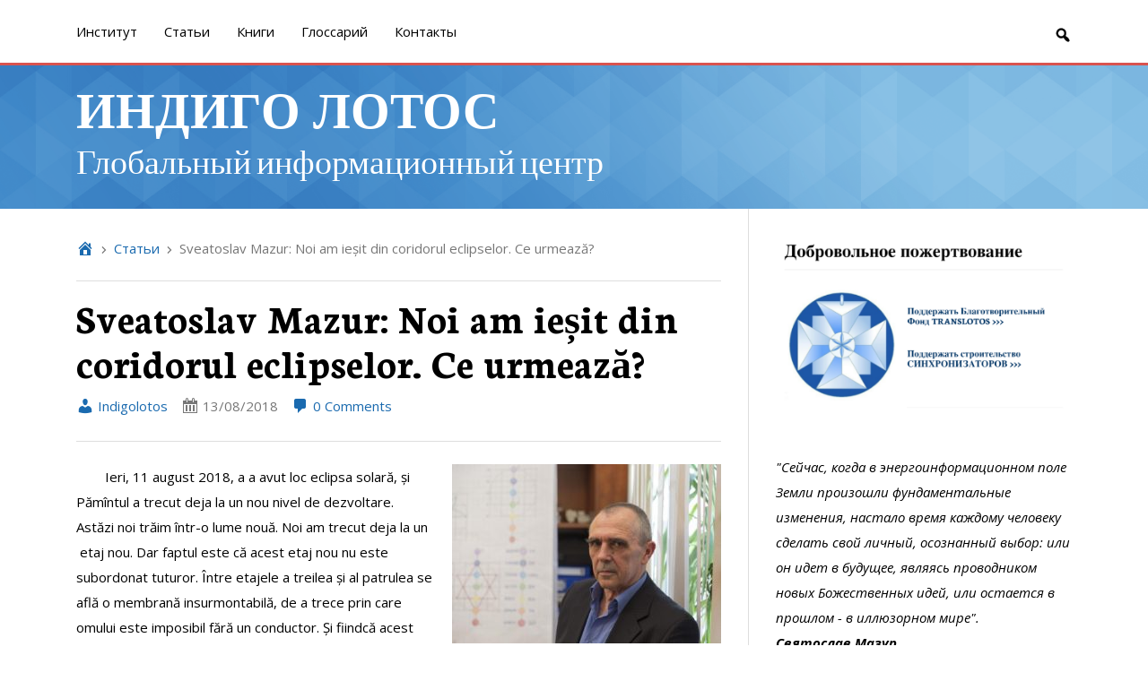

--- FILE ---
content_type: text/html; charset=UTF-8
request_url: http://indigolotos.info/5577/sveatoslav-mazur-noi-am-iesit-din-coridorul-eclipselor-ce-urmeaza.htm
body_size: 12756
content:
<!DOCTYPE html>

<html lang="ru-RU">

<head>
	<meta charset="UTF-8">
	<meta name="viewport" content="width=device-width, initial-scale=1">
	<title>Sveatoslav Mazur: Noi am ieșit din coridorul eclipselor. Ce urmează? | ИНДИГО ЛОТОС</title>
	<link rel="profile" href="http://gmpg.org/xfn/11">
	<link rel="pingback" href="http://indigolotos.info/xmlrpc.php">
	<meta name='robots' content='max-image-preview:large' />
<link rel='dns-prefetch' href='//s.w.org' />
<link rel="alternate" type="application/rss+xml" title="ИНДИГО ЛОТОС &raquo; Лента" href="http://indigolotos.info/feed" />
<link rel="alternate" type="application/rss+xml" title="ИНДИГО ЛОТОС &raquo; Лента комментариев" href="http://indigolotos.info/comments/feed" />
<link rel="alternate" type="application/rss+xml" title="ИНДИГО ЛОТОС &raquo; Лента комментариев к &laquo;Sveatoslav Mazur: Noi am ieșit din coridorul eclipselor. Ce urmează?&raquo;" href="http://indigolotos.info/5577/sveatoslav-mazur-noi-am-iesit-din-coridorul-eclipselor-ce-urmeaza.htm/feed" />
		<script type="text/javascript">
			window._wpemojiSettings = {"baseUrl":"https:\/\/s.w.org\/images\/core\/emoji\/13.1.0\/72x72\/","ext":".png","svgUrl":"https:\/\/s.w.org\/images\/core\/emoji\/13.1.0\/svg\/","svgExt":".svg","source":{"concatemoji":"http:\/\/indigolotos.info\/wp-includes\/js\/wp-emoji-release.min.js?ver=5.8.12"}};
			!function(e,a,t){var n,r,o,i=a.createElement("canvas"),p=i.getContext&&i.getContext("2d");function s(e,t){var a=String.fromCharCode;p.clearRect(0,0,i.width,i.height),p.fillText(a.apply(this,e),0,0);e=i.toDataURL();return p.clearRect(0,0,i.width,i.height),p.fillText(a.apply(this,t),0,0),e===i.toDataURL()}function c(e){var t=a.createElement("script");t.src=e,t.defer=t.type="text/javascript",a.getElementsByTagName("head")[0].appendChild(t)}for(o=Array("flag","emoji"),t.supports={everything:!0,everythingExceptFlag:!0},r=0;r<o.length;r++)t.supports[o[r]]=function(e){if(!p||!p.fillText)return!1;switch(p.textBaseline="top",p.font="600 32px Arial",e){case"flag":return s([127987,65039,8205,9895,65039],[127987,65039,8203,9895,65039])?!1:!s([55356,56826,55356,56819],[55356,56826,8203,55356,56819])&&!s([55356,57332,56128,56423,56128,56418,56128,56421,56128,56430,56128,56423,56128,56447],[55356,57332,8203,56128,56423,8203,56128,56418,8203,56128,56421,8203,56128,56430,8203,56128,56423,8203,56128,56447]);case"emoji":return!s([10084,65039,8205,55357,56613],[10084,65039,8203,55357,56613])}return!1}(o[r]),t.supports.everything=t.supports.everything&&t.supports[o[r]],"flag"!==o[r]&&(t.supports.everythingExceptFlag=t.supports.everythingExceptFlag&&t.supports[o[r]]);t.supports.everythingExceptFlag=t.supports.everythingExceptFlag&&!t.supports.flag,t.DOMReady=!1,t.readyCallback=function(){t.DOMReady=!0},t.supports.everything||(n=function(){t.readyCallback()},a.addEventListener?(a.addEventListener("DOMContentLoaded",n,!1),e.addEventListener("load",n,!1)):(e.attachEvent("onload",n),a.attachEvent("onreadystatechange",function(){"complete"===a.readyState&&t.readyCallback()})),(n=t.source||{}).concatemoji?c(n.concatemoji):n.wpemoji&&n.twemoji&&(c(n.twemoji),c(n.wpemoji)))}(window,document,window._wpemojiSettings);
		</script>
		<style type="text/css">
img.wp-smiley,
img.emoji {
	display: inline !important;
	border: none !important;
	box-shadow: none !important;
	height: 1em !important;
	width: 1em !important;
	margin: 0 .07em !important;
	vertical-align: -0.1em !important;
	background: none !important;
	padding: 0 !important;
}
</style>
	<link rel='stylesheet' id='wp-block-library-css'  href='http://indigolotos.info/wp-includes/css/dist/block-library/style.min.css?ver=5.8.12' type='text/css' media='all' />
<link rel='stylesheet' id='follet-bootstrap-styles-css'  href='http://indigolotos.info/wp-content/themes/follet/includes/follet-core/includes/bootstrap/css/bootstrap.min.css?ver=5.8.12' type='text/css' media='all' />
<link rel='stylesheet' id='dashicons-css'  href='http://indigolotos.info/wp-includes/css/dashicons.min.css?ver=5.8.12' type='text/css' media='all' />
<link rel='stylesheet' id='follet-style-css'  href='http://indigolotos.info/wp-content/themes/follet/style.css?ver=1.1.1' type='text/css' media='all' />
<link rel='stylesheet' id='genericons-css'  href='http://indigolotos.info/wp-content/themes/follet/fonts/genericons/genericons.css?ver=3.0.3' type='text/css' media='all' />
<link rel='stylesheet' id='follet-fonts-css'  href='http://indigolotos.info/wp-content/themes/follet/css/fonts.css?ver=1.1.1' type='text/css' media='all' />
<link rel='stylesheet' id='follet-general-colors-css'  href='http://indigolotos.info/wp-content/themes/follet/css/general-colors.css?ver=1.1.1' type='text/css' media='all' />
<link rel='stylesheet' id='follet-primary-color-css'  href='http://indigolotos.info/wp-content/themes/follet/css/primary-color.css?ver=1.1.1' type='text/css' media='all' />
<style id='follet-primary-color-inline-css' type='text/css'>
/**
 * This stylesheet will manage all primary color-related styles.
 *
 * @package Follet_Theme
 * @since   1.0
 */
/* =============================================================================
   General
   ========================================================================== */
a {
  color: #1a6aaf;
}

/* Navigation pills
   ========================================================================== */
.nav-pills > li.active > a,
.nav-pills > li.active > a:hover,
.nav-pills > li.active > a:focus {
  background-color: #1a6aaf;
}

/* Buttons
   ========================================================================== */
.btn.btn-primary {
  background-color: #1a6aaf;
}

/* Top navigation
   ========================================================================== */
.dropdown-menu > li > a:hover, .dropdown-menu > li > a:focus {
  background-color: #1a6aaf;
}

/* =============================================================================
   Header
   ========================================================================== */
#main-header {
  background-color: #1a6aaf;
}

/* =============================================================================
   Content
   ========================================================================== */
/* Articles
   ========================================================================== */
#main article {
  border-bottom: 2px solid #1a6aaf;
}

.author-info {
  border-bottom: 2px solid #1a6aaf;
}

/* Sidebar
   ========================================================================== */
#secondary .widget .widget-title {
  background-color: #1a6aaf;
}
#secondary .widget .widget-title + .separator {
  border-top: 2px solid #1a6aaf;
}

/* Post pagination
  =========================================================================== */
.page-links .links-container {
  border-top: 2px solid #1a6aaf;
}

/* =============================================================================
   Comments
   ========================================================================== */
#comments .reply a {
  border-bottom: 1px dotted #1a6aaf;
}

.comment-metadata a {
  border-bottom: 1px dotted #1a6aaf;
}

/* =============================================================================
   Footer
   ========================================================================== */
#footer .credits a:hover {
  color: #1a6aaf;
}

#social-menu ul li a:hover {
  color: #1a6aaf;
}

</style>
<link rel='stylesheet' id='follet-secondary-color-css'  href='http://indigolotos.info/wp-content/themes/follet/css/secondary-color.css?ver=1.1.1' type='text/css' media='all' />
<link rel='stylesheet' id='follet-primary-sidebar-color-css'  href='http://indigolotos.info/wp-content/themes/follet/css/primary-sidebar-color.css?ver=1.1.1' type='text/css' media='all' />
<link rel='stylesheet' id='follet-icons-css'  href='http://indigolotos.info/wp-content/themes/follet/css/icons.css?ver=1.1.1' type='text/css' media='all' />
<script type='text/javascript' src='http://indigolotos.info/wp-includes/js/jquery/jquery.min.js?ver=3.6.0' id='jquery-core-js'></script>
<script type='text/javascript' src='http://indigolotos.info/wp-includes/js/jquery/jquery-migrate.min.js?ver=3.3.2' id='jquery-migrate-js'></script>
<script type='text/javascript' src='http://indigolotos.info/wp-content/themes/follet/includes/follet-core/includes/respond/min/respond.min.js?ver=5.8.12' id='respond-js'></script>
<link rel="https://api.w.org/" href="http://indigolotos.info/wp-json/" /><link rel="alternate" type="application/json" href="http://indigolotos.info/wp-json/wp/v2/posts/5577" /><link rel="EditURI" type="application/rsd+xml" title="RSD" href="http://indigolotos.info/xmlrpc.php?rsd" />
<link rel="wlwmanifest" type="application/wlwmanifest+xml" href="http://indigolotos.info/wp-includes/wlwmanifest.xml" /> 
<meta name="generator" content="WordPress 5.8.12" />
<link rel="canonical" href="http://indigolotos.info/5577/sveatoslav-mazur-noi-am-iesit-din-coridorul-eclipselor-ce-urmeaza.htm" />
<link rel='shortlink' href='http://indigolotos.info/?p=5577' />
<link rel="alternate" type="application/json+oembed" href="http://indigolotos.info/wp-json/oembed/1.0/embed?url=http%3A%2F%2Findigolotos.info%2F5577%2Fsveatoslav-mazur-noi-am-iesit-din-coridorul-eclipselor-ce-urmeaza.htm" />
<link rel="alternate" type="text/xml+oembed" href="http://indigolotos.info/wp-json/oembed/1.0/embed?url=http%3A%2F%2Findigolotos.info%2F5577%2Fsveatoslav-mazur-noi-am-iesit-din-coridorul-eclipselor-ce-urmeaza.htm&#038;format=xml" />
<meta http-equiv="X-UA-Compatible" content="IE=edge" />
<!-- HTML5 shim, for IE6-8 support of HTML5 elements -->
<!--[if lt IE 9]>
	<script src="http://html5shim.googlecode.com/svn/trunk/html5.js"></script>
<![endif]-->
				<style type="text/css">
			#main-header {
			background-image: url('http://indigolotos.info/wp-content/themes/follet/images/blue-diamond-pattern.png');
		}
				#main-header {
			background-color: #428BCA;
		}
			</style>
	</head>

<body id="wrapper" class="wordpress y2025 m12 d17 h06 wednesday author-indigolotos_adm post-template-default single single-post postid-5577 single-format-standard" itemtype="http://schema.org/WebPage" itemscope="itemscope">

	<div id="page" class="hfeed site">

		

	
	
		<nav id="top-navigation-wrapper" class="site-navigation navbar navbar-default navbar-static-top" role="navigation" itemtype="http://schema.org/SiteNavigationElement" itemscope="itemscope">

			<div id="top-navigation" class="container">

									<div class="navbar-header">
						<button type="button" class="navbar-toggle" data-toggle="collapse" data-target="#top-navigation-menu-navbar">
							<span class="sr-only">Toggle navigation</span>
							<span class="icon-bar"></span>
							<span class="icon-bar"></span>
							<span class="icon-bar"></span>
						</button>
					</div>
				
				<div id="top-navigation-menu-navbar" class="navbar-collapse collapse">

					<ul id="menu-1" class="nav navbar-nav"><li id="menu-item-83" class="menu-item menu-item-type-post_type menu-item-object-page menu-item-83"><a href="http://indigolotos.info/institut">Институт</a></li>
<li id="menu-item-2221" class="menu-item menu-item-type-taxonomy menu-item-object-category current-post-ancestor current-menu-parent current-post-parent menu-item-2221"><a href="http://indigolotos.info/category/statii">Cтатьи</a></li>
<li id="menu-item-2218" class="menu-item menu-item-type-custom menu-item-object-custom menu-item-2218"><a href="http://indigolotos.info/knigi">Книги</a></li>
<li id="menu-item-82" class="menu-item menu-item-type-post_type menu-item-object-page menu-item-82"><a href="http://indigolotos.info/glossarij">Глоссарий</a></li>
<li id="menu-item-85" class="menu-item menu-item-type-post_type menu-item-object-page menu-item-85"><a href="http://indigolotos.info/kontakty">Контакты</a></li>
</ul>
					
						<div id="top-navigation-searchform-show" class="visible-lg visible-md visible-sm">
							<a href="#" class="icon icon-search"></a>
						</div>
						<div id="top-navigation-searchform" class="visible-xs">
							<form role="search" method="get" class="search-form" action="http://indigolotos.info/">
	<span class="screen-reader-text">Search for:</span>
	<input type="search" class="search-field form-control" placeholder="Search" value="" name="s" title="Search for:" />
</form>
						</div>

					
				</div>

			</div>

		</nav>

	
		
	
		<header id="main-header" class="site-header" role="banner" itemtype="http://schema.org/WPHeader" itemscope="itemscope">

			<div class="site-branding container">

				
											<h1 class="site-title">
							<a href="http://indigolotos.info/" rel="home">
								ИНДИГО ЛОТОС							</a>
						</h1>
					
											<h2 class="site-description">Глобальный информационный центр</h2>
					
				
			</div>

		</header>

	
		<div id="content-wrapper" class="container">

			<div id="content" class="site-content row">

	<div id="primary" class="content-area col-sm-8" itemtype="http://schema.org/Blog" itemscope="" itemprop="mainContentOfPage">

		<main id="main" class="site-main" role="main">

		
							<ol id="breadcrumbs" class="breadcrumb"><li class="home"><a href="http://indigolotos.info"></a></li><li><a href="http://indigolotos.info/category/statii" title="Cтатьи">Cтатьи</a></li><li class="active">Sveatoslav Mazur: Noi am ieșit din coridorul eclipselor. Ce urmează?</li></ol>			
			<article id="post-5577" class="post-5577 post type-post status-publish format-standard hentry category-statii tag-o-noua-ordine-mondiala tag-realitatea-noua tag-regele-regilor tag-sveatoslav-mazur" itemprop="blogPost" itemtype="http://schema.org/BlogPosting" itemscope="itemscope">

		
	<header class="entry-header">

		
		<h1 class="entry-title" itemprop="headline">
			Sveatoslav Mazur: Noi am ieșit din coridorul eclipselor. Ce urmează?		</h1>

		<div class="entry-meta">
			<section itemtype="http://schema.org/Person" itemscope="itemscope" itemprop="author" class="author vcard"><a itemprop="url" class="url fn n" href="http://indigolotos.info/author/indigolotos_adm"><span class="icon icon-user"></span>&nbsp;Indigolotos</a></section><section class="time created" title="Понедельник, 13 августа, 2018 6:36 пп"><span class="icon icon-date"></span>&nbsp;<time class="entry-date published" datetime="2018-08-13T18:36:56+02:00">13/08/2018</time></section><section itemprop="discussionURL" class="comments-link"><a itemprop="url" href="http://indigolotos.info/5577/sveatoslav-mazur-noi-am-iesit-din-coridorul-eclipselor-ce-urmeaza.htm#respond"><span class="icon icon-comments"></span> 0 Comments</a></section>		</div>

	</header>

	<div class="entry-content" itemprop="articleBody">

		<p><a href="http://indigolotos.info/5395/svyatoslav-mazur-kak-habad-lishil-ves-evrejskij-narod-budushhego.htm/unnamed-7" rel="attachment wp-att-5396"><img loading="lazy" class="alignright size-medium wp-image-5396" src="http://indigolotos.info/wp-content/uploads/2018/07/unnamed-300x200.jpg" alt="" width="300" height="200" srcset="http://indigolotos.info/wp-content/uploads/2018/07/unnamed-300x200.jpg 300w, http://indigolotos.info/wp-content/uploads/2018/07/unnamed-768x512.jpg 768w, http://indigolotos.info/wp-content/uploads/2018/07/unnamed-1024x683.jpg 1024w, http://indigolotos.info/wp-content/uploads/2018/07/unnamed-600x400.jpg 600w, http://indigolotos.info/wp-content/uploads/2018/07/unnamed.jpg 1372w" sizes="(max-width: 300px) 100vw, 300px" /></a>        Ieri, 11 august 2018, a a avut loc eclipsa solară, și Pămîntul a trecut deja la un nou nivel de dezvoltare. Astăzi noi trăim într-o lume nouă. Noi am trecut deja la un  etaj nou. Dar faptul este că acest etaj nou nu este subordonat tuturor. Între etajele a treilea și al patrulea se află o membrană insurmontabilă, de a trece prin care omului este imposibil fără un conductor. Și fiindcă acest ghid pe Pămînt sunt eu,  Sveatoslav Mazur, Marele Maestru, și a venit timpul despre care v-am povestit  în numeroasele mele articole și videoclipuri.</p>
<p>Fiecare om, care trăiește pe planeta noastră a ieșit din afara vieții reale. Viața noastră a trecut într-o calitate nouă, dar omul real a rămas în trecut, în lumea deja inexistentă. Și această ordine va lăsa în inima omului o dorință irezistibilă față de  viața reală. Omul va căuta această viață reală peste tot locul și nu o va putea găsi. Pentru că este imposibil să intri într-o casă nouă orizontal. De a intra în ea este posibil numai cu ajutorul unui lift, care transportă omul vertical din jos în sus.</p>
<p>Desigur, vreau să le spun oamenilor despre dragoste și fericire. Dar eu  fac asta de 30 de ani și ce văd? Numai unitățile de pe Pămînt au urechi și ochi, alții doar se fac deștepți și rîd. Dar rîd ei nu de mine, ci de sine însuși. Știu deja starea lor. Amintiți-vă de prima încarnare a lui Isus Hristos pe Pămînt. Lumea l-a acceptat cu brațele deschise? Toți ucenicii l-au trădat și oamenii au strigat: &#171;Răstignește-L, răstignește-l!&#187; Așa și L-au răstignit.</p>
<p>Cred că de atunci nu s-a întîmplat nimic semnificativ cu omul și cu omenirea. Oare omul a început să acorde mai multă atenție dezvoltării sale spirituale? După comentariile pe care oamenii le lasă după vizionarea videoclipurilor mele, îmi devine clar că ei practic nu înțeleg nimic în principiu. Nu în mine constă  întrebarea.</p>
<p>Regele Regilor este un post cosmic, nu are nimic cu omenirea. Este vorba despre oamenii înșiși și despre mîntuirea lor. Puteți rîde cît doriți, dar acest lucru nu va schimba însăși esența problemei. Lumea diavolului se va rupe foarte repede în părți componente, în cauza rădăcinii, și haosul și neînțelegerile se  vor începe în jur. In timp ce cadavrul păstrează încă un fel de formă, dar el este deja începe să se descompună și miroase urît, și oamenii rîd de faptul că lor li se oferă cît mai curînd posibil, pentru a fi evacuați din zona de pericol. Ei bine, așteptăm finalul. Nu rămîne prea mult. Atunci vom rîde împreună.</p>
<p>Întotdeauna tot ceea ce e nou și inexplicabil trece prin trei etape de percepție a minții. Prima &#8212; acest lucru nu poate fi, pentru că nu poate fi niciodată. A doua &#8212; de ce nu? A treia &#8212; și cum poate fi altfel, doar că este atît de simplu și elementar &#8230;</p>
<p>&nbsp;</p>
<p><em>Sveatoslav Mazur</em><em>, V.M.S.O.N.V.P.  </em><a href="https://www.facebook.com/sveatoslavmazurmagistr"><em>https://www.facebook.com/sveatoslavmazurmagistr</em></a></p>

		
	</div>

	
		<footer class="entry-meta">

		
		
			<section class="tags-links" itemprop="keywords">
				<span class="icon icon-tag"></span>&nbsp;
				Tagged <a href="http://indigolotos.info/tag/o-noua-ordine-mondiala" rel="tag">o nouă ordine mondială</a>, <a href="http://indigolotos.info/tag/realitatea-noua" rel="tag">realitatea nouă</a>, <a href="http://indigolotos.info/tag/regele-regilor" rel="tag">Regele regilor</a>, <a href="http://indigolotos.info/tag/sveatoslav-mazur" rel="tag">Sveatoslav Mazur</a>			</section>

		
		<section class="permalink" itemprop="articleURL">
			<span class="icon icon-permalink"></span>&nbsp;
			<a href="http://indigolotos.info/5577/sveatoslav-mazur-noi-am-iesit-din-coridorul-eclipselor-ce-urmeaza.htm" role="link" itemprop="url">
				Permalink			</a>
		</section>

		
	</footer>

</article>

			
	
		<nav class="navigation post-navigation" role="navigation">

			<h1 class="screen-reader-text">Post navigation</h1>

			<div class="nav-links">
				<div class="nav-previous pull-left"><a href="http://indigolotos.info/5575/svyatoslav-mazur-my-vy-shli-iz-koridora-zatmenij-chto-dal-she.htm" rel="prev"><span class="meta-nav">&larr; Святослав Мазур: Мы вышли из коридора затмений. Что дальше?</span></a></div><div class="nav-next pull-right"><a href="http://indigolotos.info/5579/svyatoslav-mazur-agoniya-provorovavshihsya-e-lit.htm" rel="next"><span class="meta-nav">Святослав Мазур: Агония проворовавшихся элит &rarr;</span></a></div>			</div>

		</nav>

	
			
<div id="comments" class="comments-area">

	
	
		<div id="respond" class="comment-respond">
		<h3 id="reply-title" class="comment-reply-title">Добавить комментарий <small><a rel="nofollow" id="cancel-comment-reply-link" href="/5577/sveatoslav-mazur-noi-am-iesit-din-coridorul-eclipselor-ce-urmeaza.htm#respond" style="display:none;">Отменить ответ</a></small></h3><form action="http://indigolotos.info/wp-comments-post.php" method="post" id="commentform" class="comment-form" novalidate><p class="comment-notes"><span id="email-notes">Ваш адрес email не будет опубликован.</span> Обязательные поля помечены <span class="required">*</span></p><div class="comment-form-element comment"><label for="comment">Comment</label><textarea id="comment" name="comment" class="col-sm-12 form-control" rows="5" aria-required="true"></textarea></div><div class="comment-form-element author"><label for="author">Name: <span class="required">*</span></label><div class="input-group"><span class="input-group-addon"></span><input id="author" name="author" class="form-control" type="text" value="" aria-required="true" required /></div></div>
<div class="comment-form-element email"><label for="email">Email Address: <span class="required">*</span></label><div class="input-group"><span class="input-group-addon"></span><input id="email" name="email" class="form-control" type="text" value="" aria-required="true" required /></div></div>
<div class="comment-form-element url"><label for="url">Your Website:</label><div class="input-group"><span class="input-group-addon"></span><input id="url" name="url" class="form-control" type="text" value="" aria-required="true" /></div></div>
<p class="aiowps-captcha"><label for="aiowps-captcha-answer">Пожалуйста, введите ответ цифрами:</label><div class="aiowps-captcha-equation"><strong>девятнадцать &#8722; 8 = <input type="hidden" name="aiowps-captcha-string-info" id="aiowps-captcha-string-info" value="rg0so1mj23" /><input type="hidden" name="aiowps-captcha-temp-string" id="aiowps-captcha-temp-string" value="1765996436" /><input type="text" size="2" id="aiowps-captcha-answer" name="aiowps-captcha-answer" value="" autocomplete="off" /></strong></div></p><p class="form-submit"><input name="submit" type="submit" id="submit" class="btn btn-primary btn-lg" class="submit" value="Отправить комментарий" /> <input type='hidden' name='comment_post_ID' value='5577' id='comment_post_ID' />
<input type='hidden' name='comment_parent' id='comment_parent' value='0' />
</p></form>	</div><!-- #respond -->
	
</div>

		
		</main>

	</div>


	
		<div id="secondary" class="widget-area col-sm-4">

			<aside id="sidebar-primary" class="sidebar" itemtype="http://schema.org/WPSideBar" itemscope="itemscope" role="complementary">
				<aside id="block-3" class="widget widget_block"><p style="text-align: center;"><a href="http://indigolotos.info/dobrovolinoe-pojertvovanie"><img loading="lazy" class="wp-image-7988 aligncenter" src="http://indigolotos.info/wp-content/uploads/2021/10/Snimok-ekrana-2021-10-28-v-11.32.32.png" alt="" width="400" height="241" srcset="http://indigolotos.info/wp-content/uploads/2021/10/Snimok-ekrana-2021-10-28-v-11.32.32.png 1530w, http://indigolotos.info/wp-content/uploads/2021/10/Snimok-ekrana-2021-10-28-v-11.32.32-300x181.png 300w, http://indigolotos.info/wp-content/uploads/2021/10/Snimok-ekrana-2021-10-28-v-11.32.32-1024x617.png 1024w, http://indigolotos.info/wp-content/uploads/2021/10/Snimok-ekrana-2021-10-28-v-11.32.32-768x463.png 768w" sizes="(max-width: 400px) 100vw, 400px" /></a></p></aside><aside id="text-2" class="widget widget_text">			<div class="textwidget"><em>"Сейчас, когда в энергоинформационном поле Земли произошли фундаментальные изменения, настало время каждому человеку сделать свой личный, осознанный выбор: или он идет в будущее, являясь проводником новых Божественных идей, или остается в прошлом - в иллюзорном мире".</em><br>
<strong><em>Святослав Мазур</em></strong></div>
		</aside><aside id="search-2" class="widget widget_search"><form role="search" method="get" class="search-form" action="http://indigolotos.info/">
	<span class="screen-reader-text">Search for:</span>
	<input type="search" class="search-field form-control" placeholder="Search" value="" name="s" title="Search for:" />
</form>
</aside>
		<aside id="recent-posts-2" class="widget widget_recent_entries">
		<h4 class="widget-title">Новые записи:</h4><hr class="separator" />
		<ul>
											<li>
					<a href="http://indigolotos.info/9357/svyatoslav-mazur-oshibka-huzhe-prestupleniya-4.htm">Святослав Мазур: Ошибка хуже преступления</a>
									</li>
											<li>
					<a href="http://indigolotos.info/9355/svyatoslav-mazur-sudba-ssha-reshilas-v-moldove.htm">Святослав Мазур: Судьба США решилась в Молдове!!!</a>
									</li>
											<li>
					<a href="http://indigolotos.info/9353/svyatoslav-mazur-kto-vladeet-informaciej-tot-vladeet-mirom.htm">Святослав Мазур: Кто владеет информацией, тот владеет миром</a>
									</li>
											<li>
					<a href="http://indigolotos.info/9350/svyatoslav-mazur-carstvie-boga-vstupilo-v-svoi-prava.htm">Святослав Мазур: Царствие Бога вступило в свои права</a>
									</li>
											<li>
					<a href="http://indigolotos.info/9348/kazhdyj-rukovoditel-kotoryj-vystupit-protiv-novogo-mirovogo-poryadka-budet-unichtozhen.htm">Каждый руководитель, который выступит против Нового Мирового Порядка, будет уничтожен</a>
									</li>
											<li>
					<a href="http://indigolotos.info/9346/svyatoslav-mazur-vselenskij-protokol-o-vseobemljushhej-kapitulyacii-struktur-oriona.htm">Святослав Мазур: Вселенский Протокол о Всеобъемлющей Капитуляции структур Ориона</a>
									</li>
											<li>
					<a href="http://indigolotos.info/9344/svyatoslav-mazur-ne-vlezaj-ubjot-2.htm">Святослав Мазур: Не влезай &#8212; убьёт!</a>
									</li>
					</ul>

		</aside><aside id="archives-2" class="widget widget_archive"><h4 class="widget-title">Архив:</h4><hr class="separator" />		<label class="screen-reader-text" for="archives-dropdown-2">Архив:</label>
		<select id="archives-dropdown-2" name="archive-dropdown">
			
			<option value="">Выберите месяц</option>
				<option value='http://indigolotos.info/date/2024/11'> Ноябрь 2024 </option>
	<option value='http://indigolotos.info/date/2024/10'> Октябрь 2024 </option>
	<option value='http://indigolotos.info/date/2024/09'> Сентябрь 2024 </option>
	<option value='http://indigolotos.info/date/2024/08'> Август 2024 </option>
	<option value='http://indigolotos.info/date/2024/07'> Июль 2024 </option>
	<option value='http://indigolotos.info/date/2024/06'> Июнь 2024 </option>
	<option value='http://indigolotos.info/date/2024/05'> Май 2024 </option>
	<option value='http://indigolotos.info/date/2024/04'> Апрель 2024 </option>
	<option value='http://indigolotos.info/date/2024/03'> Март 2024 </option>
	<option value='http://indigolotos.info/date/2024/02'> Февраль 2024 </option>
	<option value='http://indigolotos.info/date/2024/01'> Январь 2024 </option>
	<option value='http://indigolotos.info/date/2023/12'> Декабрь 2023 </option>
	<option value='http://indigolotos.info/date/2023/11'> Ноябрь 2023 </option>
	<option value='http://indigolotos.info/date/2022/03'> Март 2022 </option>
	<option value='http://indigolotos.info/date/2022/02'> Февраль 2022 </option>
	<option value='http://indigolotos.info/date/2022/01'> Январь 2022 </option>
	<option value='http://indigolotos.info/date/2021/12'> Декабрь 2021 </option>
	<option value='http://indigolotos.info/date/2021/11'> Ноябрь 2021 </option>
	<option value='http://indigolotos.info/date/2021/10'> Октябрь 2021 </option>
	<option value='http://indigolotos.info/date/2021/09'> Сентябрь 2021 </option>
	<option value='http://indigolotos.info/date/2021/08'> Август 2021 </option>
	<option value='http://indigolotos.info/date/2021/07'> Июль 2021 </option>
	<option value='http://indigolotos.info/date/2021/06'> Июнь 2021 </option>
	<option value='http://indigolotos.info/date/2021/05'> Май 2021 </option>
	<option value='http://indigolotos.info/date/2021/04'> Апрель 2021 </option>
	<option value='http://indigolotos.info/date/2021/03'> Март 2021 </option>
	<option value='http://indigolotos.info/date/2021/02'> Февраль 2021 </option>
	<option value='http://indigolotos.info/date/2021/01'> Январь 2021 </option>
	<option value='http://indigolotos.info/date/2020/12'> Декабрь 2020 </option>
	<option value='http://indigolotos.info/date/2020/11'> Ноябрь 2020 </option>
	<option value='http://indigolotos.info/date/2020/10'> Октябрь 2020 </option>
	<option value='http://indigolotos.info/date/2020/09'> Сентябрь 2020 </option>
	<option value='http://indigolotos.info/date/2020/08'> Август 2020 </option>
	<option value='http://indigolotos.info/date/2020/07'> Июль 2020 </option>
	<option value='http://indigolotos.info/date/2020/06'> Июнь 2020 </option>
	<option value='http://indigolotos.info/date/2020/05'> Май 2020 </option>
	<option value='http://indigolotos.info/date/2020/04'> Апрель 2020 </option>
	<option value='http://indigolotos.info/date/2020/03'> Март 2020 </option>
	<option value='http://indigolotos.info/date/2020/02'> Февраль 2020 </option>
	<option value='http://indigolotos.info/date/2020/01'> Январь 2020 </option>
	<option value='http://indigolotos.info/date/2019/12'> Декабрь 2019 </option>
	<option value='http://indigolotos.info/date/2019/11'> Ноябрь 2019 </option>
	<option value='http://indigolotos.info/date/2019/10'> Октябрь 2019 </option>
	<option value='http://indigolotos.info/date/2019/09'> Сентябрь 2019 </option>
	<option value='http://indigolotos.info/date/2019/08'> Август 2019 </option>
	<option value='http://indigolotos.info/date/2019/07'> Июль 2019 </option>
	<option value='http://indigolotos.info/date/2019/06'> Июнь 2019 </option>
	<option value='http://indigolotos.info/date/2019/05'> Май 2019 </option>
	<option value='http://indigolotos.info/date/2019/04'> Апрель 2019 </option>
	<option value='http://indigolotos.info/date/2019/03'> Март 2019 </option>
	<option value='http://indigolotos.info/date/2019/02'> Февраль 2019 </option>
	<option value='http://indigolotos.info/date/2019/01'> Январь 2019 </option>
	<option value='http://indigolotos.info/date/2018/12'> Декабрь 2018 </option>
	<option value='http://indigolotos.info/date/2018/11'> Ноябрь 2018 </option>
	<option value='http://indigolotos.info/date/2018/10'> Октябрь 2018 </option>
	<option value='http://indigolotos.info/date/2018/09'> Сентябрь 2018 </option>
	<option value='http://indigolotos.info/date/2018/08'> Август 2018 </option>
	<option value='http://indigolotos.info/date/2018/07'> Июль 2018 </option>
	<option value='http://indigolotos.info/date/2018/06'> Июнь 2018 </option>
	<option value='http://indigolotos.info/date/2018/05'> Май 2018 </option>
	<option value='http://indigolotos.info/date/2018/04'> Апрель 2018 </option>
	<option value='http://indigolotos.info/date/2018/03'> Март 2018 </option>
	<option value='http://indigolotos.info/date/2018/02'> Февраль 2018 </option>
	<option value='http://indigolotos.info/date/2018/01'> Январь 2018 </option>
	<option value='http://indigolotos.info/date/2017/12'> Декабрь 2017 </option>
	<option value='http://indigolotos.info/date/2017/11'> Ноябрь 2017 </option>
	<option value='http://indigolotos.info/date/2017/10'> Октябрь 2017 </option>
	<option value='http://indigolotos.info/date/2017/09'> Сентябрь 2017 </option>
	<option value='http://indigolotos.info/date/2017/08'> Август 2017 </option>
	<option value='http://indigolotos.info/date/2017/07'> Июль 2017 </option>
	<option value='http://indigolotos.info/date/2017/06'> Июнь 2017 </option>
	<option value='http://indigolotos.info/date/2017/05'> Май 2017 </option>
	<option value='http://indigolotos.info/date/2017/04'> Апрель 2017 </option>
	<option value='http://indigolotos.info/date/2017/03'> Март 2017 </option>
	<option value='http://indigolotos.info/date/2017/02'> Февраль 2017 </option>
	<option value='http://indigolotos.info/date/2017/01'> Январь 2017 </option>
	<option value='http://indigolotos.info/date/2016/12'> Декабрь 2016 </option>
	<option value='http://indigolotos.info/date/2016/11'> Ноябрь 2016 </option>
	<option value='http://indigolotos.info/date/2016/10'> Октябрь 2016 </option>
	<option value='http://indigolotos.info/date/2016/09'> Сентябрь 2016 </option>
	<option value='http://indigolotos.info/date/2016/08'> Август 2016 </option>
	<option value='http://indigolotos.info/date/2016/07'> Июль 2016 </option>
	<option value='http://indigolotos.info/date/2016/06'> Июнь 2016 </option>
	<option value='http://indigolotos.info/date/2016/05'> Май 2016 </option>
	<option value='http://indigolotos.info/date/2016/04'> Апрель 2016 </option>
	<option value='http://indigolotos.info/date/2016/03'> Март 2016 </option>
	<option value='http://indigolotos.info/date/2016/02'> Февраль 2016 </option>
	<option value='http://indigolotos.info/date/2016/01'> Январь 2016 </option>
	<option value='http://indigolotos.info/date/2015/12'> Декабрь 2015 </option>
	<option value='http://indigolotos.info/date/2015/11'> Ноябрь 2015 </option>
	<option value='http://indigolotos.info/date/2015/10'> Октябрь 2015 </option>
	<option value='http://indigolotos.info/date/2015/09'> Сентябрь 2015 </option>
	<option value='http://indigolotos.info/date/2015/08'> Август 2015 </option>
	<option value='http://indigolotos.info/date/2015/07'> Июль 2015 </option>
	<option value='http://indigolotos.info/date/2015/06'> Июнь 2015 </option>
	<option value='http://indigolotos.info/date/2015/05'> Май 2015 </option>
	<option value='http://indigolotos.info/date/2015/04'> Апрель 2015 </option>
	<option value='http://indigolotos.info/date/2015/03'> Март 2015 </option>
	<option value='http://indigolotos.info/date/2015/02'> Февраль 2015 </option>
	<option value='http://indigolotos.info/date/2015/01'> Январь 2015 </option>
	<option value='http://indigolotos.info/date/2014/12'> Декабрь 2014 </option>
	<option value='http://indigolotos.info/date/2014/11'> Ноябрь 2014 </option>
	<option value='http://indigolotos.info/date/2014/10'> Октябрь 2014 </option>
	<option value='http://indigolotos.info/date/2014/09'> Сентябрь 2014 </option>
	<option value='http://indigolotos.info/date/2014/08'> Август 2014 </option>
	<option value='http://indigolotos.info/date/2014/07'> Июль 2014 </option>
	<option value='http://indigolotos.info/date/2014/06'> Июнь 2014 </option>
	<option value='http://indigolotos.info/date/2014/05'> Май 2014 </option>
	<option value='http://indigolotos.info/date/2014/04'> Апрель 2014 </option>
	<option value='http://indigolotos.info/date/2014/03'> Март 2014 </option>
	<option value='http://indigolotos.info/date/2014/02'> Февраль 2014 </option>
	<option value='http://indigolotos.info/date/2014/01'> Январь 2014 </option>
	<option value='http://indigolotos.info/date/2013/12'> Декабрь 2013 </option>
	<option value='http://indigolotos.info/date/2013/11'> Ноябрь 2013 </option>
	<option value='http://indigolotos.info/date/2013/10'> Октябрь 2013 </option>
	<option value='http://indigolotos.info/date/2013/09'> Сентябрь 2013 </option>
	<option value='http://indigolotos.info/date/2013/08'> Август 2013 </option>
	<option value='http://indigolotos.info/date/2013/07'> Июль 2013 </option>
	<option value='http://indigolotos.info/date/2013/06'> Июнь 2013 </option>
	<option value='http://indigolotos.info/date/2013/05'> Май 2013 </option>
	<option value='http://indigolotos.info/date/2013/04'> Апрель 2013 </option>
	<option value='http://indigolotos.info/date/2013/03'> Март 2013 </option>
	<option value='http://indigolotos.info/date/2013/02'> Февраль 2013 </option>
	<option value='http://indigolotos.info/date/2013/01'> Январь 2013 </option>
	<option value='http://indigolotos.info/date/2012/12'> Декабрь 2012 </option>
	<option value='http://indigolotos.info/date/2012/11'> Ноябрь 2012 </option>
	<option value='http://indigolotos.info/date/2012/10'> Октябрь 2012 </option>
	<option value='http://indigolotos.info/date/2012/08'> Август 2012 </option>
	<option value='http://indigolotos.info/date/2012/07'> Июль 2012 </option>
	<option value='http://indigolotos.info/date/2012/06'> Июнь 2012 </option>
	<option value='http://indigolotos.info/date/2012/05'> Май 2012 </option>
	<option value='http://indigolotos.info/date/2012/04'> Апрель 2012 </option>
	<option value='http://indigolotos.info/date/2012/03'> Март 2012 </option>
	<option value='http://indigolotos.info/date/2012/02'> Февраль 2012 </option>
	<option value='http://indigolotos.info/date/2012/01'> Январь 2012 </option>
	<option value='http://indigolotos.info/date/2011/12'> Декабрь 2011 </option>
	<option value='http://indigolotos.info/date/2011/11'> Ноябрь 2011 </option>
	<option value='http://indigolotos.info/date/2011/10'> Октябрь 2011 </option>
	<option value='http://indigolotos.info/date/2011/09'> Сентябрь 2011 </option>
	<option value='http://indigolotos.info/date/2011/08'> Август 2011 </option>
	<option value='http://indigolotos.info/date/2011/07'> Июль 2011 </option>
	<option value='http://indigolotos.info/date/2011/06'> Июнь 2011 </option>
	<option value='http://indigolotos.info/date/2011/05'> Май 2011 </option>
	<option value='http://indigolotos.info/date/2011/04'> Апрель 2011 </option>
	<option value='http://indigolotos.info/date/2011/03'> Март 2011 </option>
	<option value='http://indigolotos.info/date/2011/02'> Февраль 2011 </option>
	<option value='http://indigolotos.info/date/2011/01'> Январь 2011 </option>
	<option value='http://indigolotos.info/date/2010/12'> Декабрь 2010 </option>
	<option value='http://indigolotos.info/date/2010/11'> Ноябрь 2010 </option>
	<option value='http://indigolotos.info/date/2010/10'> Октябрь 2010 </option>
	<option value='http://indigolotos.info/date/2010/09'> Сентябрь 2010 </option>
	<option value='http://indigolotos.info/date/2010/08'> Август 2010 </option>
	<option value='http://indigolotos.info/date/2010/07'> Июль 2010 </option>
	<option value='http://indigolotos.info/date/2010/06'> Июнь 2010 </option>
	<option value='http://indigolotos.info/date/2010/05'> Май 2010 </option>
	<option value='http://indigolotos.info/date/2010/04'> Апрель 2010 </option>
	<option value='http://indigolotos.info/date/2010/03'> Март 2010 </option>
	<option value='http://indigolotos.info/date/2010/02'> Февраль 2010 </option>
	<option value='http://indigolotos.info/date/2010/01'> Январь 2010 </option>
	<option value='http://indigolotos.info/date/2009/12'> Декабрь 2009 </option>
	<option value='http://indigolotos.info/date/2009/11'> Ноябрь 2009 </option>
	<option value='http://indigolotos.info/date/2009/10'> Октябрь 2009 </option>
	<option value='http://indigolotos.info/date/2009/08'> Август 2009 </option>
	<option value='http://indigolotos.info/date/2009/07'> Июль 2009 </option>
	<option value='http://indigolotos.info/date/2009/06'> Июнь 2009 </option>
	<option value='http://indigolotos.info/date/2009/05'> Май 2009 </option>
	<option value='http://indigolotos.info/date/2009/02'> Февраль 2009 </option>
	<option value='http://indigolotos.info/date/2009/01'> Январь 2009 </option>
	<option value='http://indigolotos.info/date/2008/12'> Декабрь 2008 </option>
	<option value='http://indigolotos.info/date/2008/11'> Ноябрь 2008 </option>
	<option value='http://indigolotos.info/date/2008/10'> Октябрь 2008 </option>
	<option value='http://indigolotos.info/date/2008/08'> Август 2008 </option>
	<option value='http://indigolotos.info/date/2008/07'> Июль 2008 </option>
	<option value='http://indigolotos.info/date/2008/06'> Июнь 2008 </option>
	<option value='http://indigolotos.info/date/2008/05'> Май 2008 </option>
	<option value='http://indigolotos.info/date/2008/04'> Апрель 2008 </option>
	<option value='http://indigolotos.info/date/2008/03'> Март 2008 </option>
	<option value='http://indigolotos.info/date/2008/02'> Февраль 2008 </option>
	<option value='http://indigolotos.info/date/2008/01'> Январь 2008 </option>
	<option value='http://indigolotos.info/date/2000/10'> Октябрь 2000 </option>
	<option value='http://indigolotos.info/date/219/04'> Апрель 219 </option>

		</select>

<script type="text/javascript">
/* <![CDATA[ */
(function() {
	var dropdown = document.getElementById( "archives-dropdown-2" );
	function onSelectChange() {
		if ( dropdown.options[ dropdown.selectedIndex ].value !== '' ) {
			document.location.href = this.options[ this.selectedIndex ].value;
		}
	}
	dropdown.onchange = onSelectChange;
})();
/* ]]> */
</script>
			</aside><aside id="custom_html-2" class="widget_text widget widget_custom_html"><h4 class="widget-title">КНИГА ЖИЗНИ /С. МАЗУР/</h4><hr class="separator" /><div class="textwidget custom-html-widget"><p style="text-align: center;"><a href="http://indigolotos.info/knigi/kniga-zhizni-svyatoslav-mazur"><img class="size-medium wp-image-2109 aligncenter" src="http://indigolotos.info/wp-content/uploads/2019/02/Kniga-ZHizni-1-kopiya-300.jpg" alt="02 Обложка Молдавская космология." width="300" height="425" /></a><a href="http://indigolotos.info/knigi/kniga-zhizni-svyatoslav-mazur">Подробнее...</a></p></div></aside><aside id="text-3" class="widget widget_text"><h4 class="widget-title">КНИГА: Молдавская космология /С. Мазур/</h4><hr class="separator" />			<div class="textwidget"><p style="text-align: center;"><a href="http://indigolotos.info/moldavskaya-kosmologiya-s-mazur"><img class="size-medium wp-image-2109 aligncenter" src="http://indigolotos.info/wp-content/uploads/2014/10/02-Oblozhka-Moldavskaya-kosmologiya.-300x242.jpg" alt="02 Обложка Молдавская космология." width="300" height="242" /></a><a href="http://indigolotos.info/moldavskaya-kosmologiya-s-mazur">Подробнее...</a></p></div>
		</aside><aside id="text-4" class="widget widget_text"><h4 class="widget-title">КНИГА: Апокалипсис по-русски /С. Мазур/</h4><hr class="separator" />			<div class="textwidget"><p style="text-align: center;"><a href="http://indigolotos.info/apokalipsis-po-russki-s-mazur"><img class="alignnone size-medium wp-image-73" src="http://indigolotos.info/wp-content/uploads/2013/11/oblojka2-600-300x236.jpg" alt="oblojka2-600" width="300" height="236" /></a>
<a href="http://indigolotos.info/apokalipsis-po-russki-s-mazur">Подробнее...</a></p></div>
		</aside><aside id="tag_cloud-2" class="widget widget_tag_cloud"><h4 class="widget-title">ТЭГИ:</h4><hr class="separator" /><div class="tagcloud"><a href="http://indigolotos.info/tag/moldova" class="tag-cloud-link tag-link-236 tag-link-position-1" style="font-size: 13.345454545455pt;" aria-label="Moldova (213 элементов)">Moldova</a>
<a href="http://indigolotos.info/tag/moldova-mare" class="tag-cloud-link tag-link-105 tag-link-position-2" style="font-size: 10.206060606061pt;" aria-label="Moldova Mare (91 элемент)">Moldova Mare</a>
<a href="http://indigolotos.info/tag/o-noua-ordine-mondiala" class="tag-cloud-link tag-link-833 tag-link-position-3" style="font-size: 15.127272727273pt;" aria-label="o nouă ordine mondială (343 элемента)">o nouă ordine mondială</a>
<a href="http://indigolotos.info/tag/sincronizator" class="tag-cloud-link tag-link-1379 tag-link-position-4" style="font-size: 8.2545454545455pt;" aria-label="sincronizator (53 элемента)">sincronizator</a>
<a href="http://indigolotos.info/tag/sveatoslav-mazur" class="tag-cloud-link tag-link-305 tag-link-position-5" style="font-size: 16.060606060606pt;" aria-label="Sveatoslav Mazur (444 элемента)">Sveatoslav Mazur</a>
<a href="http://indigolotos.info/tag/bozhestvennaya-matritsa" class="tag-cloud-link tag-link-607 tag-link-position-6" style="font-size: 12.072727272727pt;" aria-label="Божественная матрица (151 элемент)">Божественная матрица</a>
<a href="http://indigolotos.info/tag/bozhestvenny-e-struktury" class="tag-cloud-link tag-link-426 tag-link-position-7" style="font-size: 13.430303030303pt;" aria-label="Божественные структуры (217 элементов)">Божественные структуры</a>
<a href="http://indigolotos.info/tag/bozhestvenny-j-mir" class="tag-cloud-link tag-link-40 tag-link-position-8" style="font-size: 14.278787878788pt;" aria-label="Божественный мир (276 элементов)">Божественный мир</a>
<a href="http://indigolotos.info/tag/bozhij-sud" class="tag-cloud-link tag-link-227 tag-link-position-9" style="font-size: 10.375757575758pt;" aria-label="Божий суд (95 элементов)">Божий суд</a>
<a href="http://indigolotos.info/tag/velikaya-moldova" class="tag-cloud-link tag-link-103 tag-link-position-10" style="font-size: 13.6pt;" aria-label="Великая Молдова (228 элементов)">Великая Молдова</a>
<a href="http://indigolotos.info/tag/velikij-magistr" class="tag-cloud-link tag-link-744 tag-link-position-11" style="font-size: 17.333333333333pt;" aria-label="Великий Магистр (623 элемента)">Великий Магистр</a>
<a href="http://indigolotos.info/tag/vladimir-putin" class="tag-cloud-link tag-link-170 tag-link-position-12" style="font-size: 9.6121212121212pt;" aria-label="Владимир Путин (77 элементов)">Владимир Путин</a>
<a href="http://indigolotos.info/tag/evrosoyuz" class="tag-cloud-link tag-link-89 tag-link-position-13" style="font-size: 8.2545454545455pt;" aria-label="Евросоюз (53 элемента)">Евросоюз</a>
<a href="http://indigolotos.info/tag/irina-kokosh" class="tag-cloud-link tag-link-1038 tag-link-position-14" style="font-size: 9.1878787878788pt;" aria-label="Ирина Кокош (68 элементов)">Ирина Кокош</a>
<a href="http://indigolotos.info/tag/kishinev" class="tag-cloud-link tag-link-85 tag-link-position-15" style="font-size: 8pt;" aria-label="Кишинев (49 элементов)">Кишинев</a>
<a href="http://indigolotos.info/tag/mater-mira" class="tag-cloud-link tag-link-757 tag-link-position-16" style="font-size: 9.6969696969697pt;" aria-label="Матерь Мира (78 элементов)">Матерь Мира</a>
<a href="http://indigolotos.info/tag/moldova" class="tag-cloud-link tag-link-2 tag-link-position-17" style="font-size: 17.927272727273pt;" aria-label="Молдова (739 элементов)">Молдова</a>
<a href="http://indigolotos.info/tag/moldova-mare" class="tag-cloud-link tag-link-265 tag-link-position-18" style="font-size: 15.975757575758pt;" aria-label="Молдова Маре (431 элемент)">Молдова Маре</a>
<a href="http://indigolotos.info/tag/otets-vsederzhitel" class="tag-cloud-link tag-link-1142 tag-link-position-19" style="font-size: 8.2545454545455pt;" aria-label="Отец Вседержитель (53 элемента)">Отец Вседержитель</a>
<a href="http://indigolotos.info/tag/presvyataya-bogoroditsa" class="tag-cloud-link tag-link-794 tag-link-position-20" style="font-size: 10.460606060606pt;" aria-label="Пресвятая Богородица (97 элементов)">Пресвятая Богородица</a>
<a href="http://indigolotos.info/tag/rossiya" class="tag-cloud-link tag-link-61 tag-link-position-21" style="font-size: 12.921212121212pt;" aria-label="Россия (190 элементов)">Россия</a>
<a href="http://indigolotos.info/tag/rumy-niya" class="tag-cloud-link tag-link-3 tag-link-position-22" style="font-size: 12.666666666667pt;" aria-label="Румыния (178 элементов)">Румыния</a>
<a href="http://indigolotos.info/tag/ssha" class="tag-cloud-link tag-link-101 tag-link-position-23" style="font-size: 12.921212121212pt;" aria-label="США (189 элементов)">США</a>
<a href="http://indigolotos.info/tag/svyatoslav-mazur" class="tag-cloud-link tag-link-8 tag-link-position-24" style="font-size: 22pt;" aria-label="Святослав Мазур (2&nbsp;245 элементов)">Святослав Мазур</a>
<a href="http://indigolotos.info/tag/stary-j-orhej" class="tag-cloud-link tag-link-15 tag-link-position-25" style="font-size: 11.139393939394pt;" aria-label="Старый Орхей (117 элементов)">Старый Орхей</a>
<a href="http://indigolotos.info/tag/hristos-spasitel" class="tag-cloud-link tag-link-1797 tag-link-position-26" style="font-size: 13.515151515152pt;" aria-label="Христос Спаситель (224 элемента)">Христос Спаситель</a>
<a href="http://indigolotos.info/tag/shtefan-velikij" class="tag-cloud-link tag-link-106 tag-link-position-27" style="font-size: 8.9333333333333pt;" aria-label="Штефан Великий (64 элемента)">Штефан Великий</a>
<a href="http://indigolotos.info/tag/apokalipsis" class="tag-cloud-link tag-link-19 tag-link-position-28" style="font-size: 8.169696969697pt;" aria-label="апокалипсис (51 элемент)">апокалипсис</a>
<a href="http://indigolotos.info/tag/volya-boga" class="tag-cloud-link tag-link-1296 tag-link-position-29" style="font-size: 14.024242424242pt;" aria-label="воля Бога (255 элементов)">воля Бога</a>
<a href="http://indigolotos.info/tag/vy-bor" class="tag-cloud-link tag-link-56 tag-link-position-30" style="font-size: 8.169696969697pt;" aria-label="выбор (52 элемента)">выбор</a>
<a href="http://indigolotos.info/tag/duhovny-j-tsentr" class="tag-cloud-link tag-link-565 tag-link-position-31" style="font-size: 8pt;" aria-label="духовный центр (49 элементов)">духовный центр</a>
<a href="http://indigolotos.info/tag/evrei" class="tag-cloud-link tag-link-447 tag-link-position-32" style="font-size: 9.4424242424242pt;" aria-label="евреи (73 элемента)">евреи</a>
<a href="http://indigolotos.info/tag/mir-boga" class="tag-cloud-link tag-link-115 tag-link-position-33" style="font-size: 14.363636363636pt;" aria-label="мир Бога (280 элементов)">мир Бога</a>
<a href="http://indigolotos.info/tag/mir-istiny" class="tag-cloud-link tag-link-1281 tag-link-position-34" style="font-size: 13.939393939394pt;" aria-label="мир истины (251 элемент)">мир истины</a>
<a href="http://indigolotos.info/tag/mirovaya-zakulisa" class="tag-cloud-link tag-link-412 tag-link-position-35" style="font-size: 8.8484848484848pt;" aria-label="мировая закулиса (62 элемента)">мировая закулиса</a>
<a href="http://indigolotos.info/tag/mirovoe-evrejstvo" class="tag-cloud-link tag-link-459 tag-link-position-36" style="font-size: 10.8pt;" aria-label="мировое еврейство (105 элементов)">мировое еврейство</a>
<a href="http://indigolotos.info/tag/novaya-matritsa" class="tag-cloud-link tag-link-768 tag-link-position-37" style="font-size: 9.1878787878788pt;" aria-label="новая матрица (68 элементов)">новая матрица</a>
<a href="http://indigolotos.info/tag/novaya-real-nost" class="tag-cloud-link tag-link-559 tag-link-position-38" style="font-size: 8.9333333333333pt;" aria-label="новая реальность (64 элемента)">новая реальность</a>
<a href="http://indigolotos.info/tag/novy-j-mirovoj-poryadok" class="tag-cloud-link tag-link-528 tag-link-position-39" style="font-size: 20.048484848485pt;" aria-label="новый мировой порядок (1&nbsp;307 элементов)">новый мировой порядок</a>
<a href="http://indigolotos.info/tag/novyj-moldavskij-mirovoj-poryadok" class="tag-cloud-link tag-link-1584 tag-link-position-40" style="font-size: 15.127272727273pt;" aria-label="новый молдавский мировой порядок (344 элемента)">новый молдавский мировой порядок</a>
<a href="http://indigolotos.info/tag/novy-j-uroven-razvitiya" class="tag-cloud-link tag-link-831 tag-link-position-41" style="font-size: 8.9333333333333pt;" aria-label="новый уровень развития (64 элемента)">новый уровень развития</a>
<a href="http://indigolotos.info/tag/sinhronizator" class="tag-cloud-link tag-link-1349 tag-link-position-42" style="font-size: 11.733333333333pt;" aria-label="синхронизатор (138 элементов)">синхронизатор</a>
<a href="http://indigolotos.info/tag/sovremenny-j-mir" class="tag-cloud-link tag-link-480 tag-link-position-43" style="font-size: 8.5939393939394pt;" aria-label="современный мир (58 элементов)">современный мир</a>
<a href="http://indigolotos.info/tag/sud-bozhij" class="tag-cloud-link tag-link-483 tag-link-position-44" style="font-size: 8.9333333333333pt;" aria-label="суд Божий (63 элемента)">суд Божий</a>
<a href="http://indigolotos.info/tag/hram-boga-otca" class="tag-cloud-link tag-link-1710 tag-link-position-45" style="font-size: 8.6787878787879pt;" aria-label="храм Бога Отца (59 элементов)">храм Бога Отца</a></div>
</aside>			</aside>

		</div>

	
			</div>

		</div>

		
			<footer id="footer" class="main-footer" role="contentinfo" itemtype="http://schema.org/WPFooter" itemscope="itemscope">

										<div id="back-to-top">
		<a href="#top" class="btn btn-primary btn-lg btn-block">
			Back to top		</a>
	</div>
				
				
				
					<div role="navigation" class="container">

														<div id="credits" class="site-info credits col-sm-6">
		<p>Copyright &copy; 2025 <a href="http://indigolotos.info">ИНДИГО ЛОТОС</a>. Powered by <a href="http://www.wordpress.org/" class="wp-url">WordPress</a> and <a href="http://github.com/andrezrv/follet" class="theme-url">Follet</a>.</p>
	</div>
						
														
	<div id="social-menu" class="col-sm-6">
			</div>
						
					</div>

				
			</footer>

		
	</div>

	<script type='text/javascript' src='http://indigolotos.info/wp-content/themes/follet/includes/follet-core/includes/bootstrap/js/bootstrap.min.js?ver=3.1.1' id='follet-bootstrap-js-js'></script>
<script type='text/javascript' src='http://indigolotos.info/wp-includes/js/comment-reply.min.js?ver=5.8.12' id='comment-reply-js'></script>
<script type='text/javascript' src='http://indigolotos.info/wp-content/themes/follet/js/min/skip-link-focus-fix.min.js?ver=20130115' id='follet-skip-link-focus-fix-js'></script>
<script type='text/javascript' src='http://indigolotos.info/wp-content/themes/follet/js/min/back-to-top.min.js?ver=1.1.1' id='follet-back-to-top-js'></script>
<script type='text/javascript' src='http://indigolotos.info/wp-content/themes/follet/js/min/bootstrap-support.min.js?ver=1.1.1' id='follet-bootstrap-support-js'></script>
<script type='text/javascript' src='http://indigolotos.info/wp-content/themes/follet/js/min/content-sidebar-height.min.js?ver=1.1.1' id='follet-content-sidebar-height-js'></script>
<script type='text/javascript' src='http://indigolotos.info/wp-content/themes/follet/js/min/top-navigation-searchform.min.js?ver=1.1.1' id='follet-top-navigation-searchform-js'></script>
<script type='text/javascript' src='http://indigolotos.info/wp-content/themes/follet/js/min/resize-videos.min.js?ver=1.1.1' id='follet-resize-videos-js'></script>
<script type='text/javascript' src='http://indigolotos.info/wp-includes/js/wp-embed.min.js?ver=5.8.12' id='wp-embed-js'></script>

</body>

</html>


--- FILE ---
content_type: text/css
request_url: http://indigolotos.info/wp-content/themes/follet/style.css?ver=1.1.1
body_size: 4345
content:
@charset "UTF-8";
/**
 * Follet
 *
 * A fully responsive, customizable, translation-ready and extendable theme. SEO
 * friendly via schema.org microdata, and compatible with all post formats. It
 * features intelligent widget areas, which won't show if no widgets are
 * attached to them. Customizable via WordPress Customizer and a lot of
 * easy-to-use options under the hood. Clean and lean PHP, HTML, CSS and JS
 * code, written by WordPress Coding Standards. Works impressively well right
 * out of the box, and can be used either as a main theme, a parent theme for
 * your own child theme, or as a starter theme to create your own version.
 *
 * @package   Follet_Theme
 * @version   1.1.1
 * @author    Andrés Villarreal <andrezrv@gmail.com>
 * @license   GNU General Public License
 * @link      http://github.com/andrezrv/follet
 * @copyright 2014 Andrés Villarreal
 *
 * @wordpress-theme
 * Theme Name: Follet
 * Theme URI: http://folletdemo.andrezrv.com
 * Author: Andr&eacute;s Villarreal
 * Author URI: http://www.andrezrv.com
 * Description: A fully responsive, customizable, translation-ready and extendable theme. SEO friendly via schema.org microdata, and compatible with all post formats. It features intelligent widget areas, which won't show if no widgets are attached to them. Customizable via WordPress Customizer and a lot of easy-to-use options under the hood. Clean and lean PHP, HTML, CSS and JS code, written by WordPress Coding Standards. Works impressively well right out of the box, and can be used either as a main theme, a parent theme for your own child theme, or as a starter theme to create your own version.
 * Version: 1.1.1
 * License: GNU General Public License
 * License URI: license.txt
 * Text Domain: follet_theme
 * Domain Path: /languages/
 * Tags: blue, red, white, custom-colors, custom-background, custom-header, custom-menu, editor-style, featured-images, full-width-template, right-sidebar, light, photoblogging, responsive-layout, sticky-post, threaded-comments, translation-ready, two-columns, one-column
 */
/* =============================================================================
   Reset box-sizing
   ========================================================================== */
*,
*:before,
*:after {
  -webkit-box-sizing: border-box;
  -moz-box-sizing: border-box;
  -ms-box-sizing: border-box;
  -o-box-sizing: border-box;
  box-sizing: border-box;
}

/* =============================================================================
   WordPress required styles
   ========================================================================== */
.wp-caption {
  border: none;
  max-width: 100%;
  padding: 0;
}
.wp-caption img {
  height: auto;
  width: 100%;
}

.wp-caption-text,
.wp-caption-dd {
  padding: 10px;
}

.bypostauthor {
  display: block;
}

/* =============================================================================
   Global styles
   ========================================================================== */
html {
  min-width: 320px;
}

a {
  transition: color 0.3s ease;
}
a:hover, a:active, a:link, a:visited {
  text-decoration: none;
  outline: none;
}

p {
  margin: 0 0 15px;
}

ul,
ol {
  padding-left: 35px;
}

input[type="text"], input[type="password"] {
  border-radius: 0;
}

select,
textarea {
  border-radius: 0;
}

blockquote {
  border-width: 3px;
  margin-left: 15px;
  padding-left: 25px;
}
blockquote cite {
  display: block;
  margin-top: 10px;
  text-align: right;
}

.radio,
.checkbox,
input[type="radio"],
input[type="checkbox"] {
  float: left;
  margin-right: 5px;
}

.form-control,
.input-group-addon {
  border-radius: 0;
}

input.form-control, select.form-control {
  max-width: 350px;
}

textarea.form-control {
  max-width: 525px;
}

.screen-reader-text {
  display: none;
}

ul.list-group li.list-group-item {
  border-radius: 0;
  margin: 0 0 -1px !important;
}

.breadcrumb {
  border-radius: 0;
  margin-bottom: 15px;
  padding: 0 0 20px 0;
}

/* Genericons
   ========================================================================== */
.genericon {
  line-height: normal;
  margin-top: 6px;
}

/* Bootstrap Panels
   ========================================================================== */
.panel {
  border-radius: 0;
  box-shadow: none;
}
.panel.panel-heading, .panel.panel-body {
  margin: 0 0 -1px !important;
}

/* Navtabs
   ========================================================================== */
.nav.nav-tabs, .nav.nav-pills {
  margin-bottom: 15px;
}
.nav.nav-tabs > li, .nav.nav-pills > li {
  margin: 0 !important;
}
.nav.nav-tabs > li a, .nav.nav-pills > li a {
  border-radius: 0;
}

/* Bootstrap carousel
   ========================================================================== */
.carousel {
  margin-bottom: 25px;
}

.carousel-control {
  z-index: 10;
}

.carousel-caption {
  left: 0;
  padding-bottom: 30px;
  right: 0;
}

.carousel-indicators li:not(.active) {
  margin: 0 3px;
}
.carousel-indicators li.active {
  margin: 0 2px -1px;
}

/* =============================================================================
   Image management
   ========================================================================== */
img {
  max-width: 100%;
  height: auto;
}

.size-auto,
.size-full,
.size-large,
.size-medium,
.size-thumbnail {
  max-width: 100%;
  height: auto;
}

.alignright {
  float: right;
  margin: 0 0 20px 20px;
}

.alignleft {
  float: left;
  margin: 0 20px 20px 0;
}

.aligncenter {
  text-align: center;
  margin: 0 auto 20px;
}

.format-image .entry-content > .wp-caption {
  width: 100% !important;
}
.format-image .entry-content > .wp-caption img {
  width: 100% !important;
}

.alignnone {
  margin: 0 0 20px;
}

.gallery-item {
  margin: 0 !important;
  overflow: hidden;
  position: relative;
}

.gallery-icon img {
  border: none !important;
  width: 100%;
}

.gallery-caption {
  bottom: 0;
  position: absolute;
  width: 100%;
}

.protected-post-form .input-group {
  width: 300px;
}

.page-header {
  margin: 0 0 20px;
  padding-bottom: 20px;
}
.page-header h1 {
  margin: 0;
}
.page-header .taxonomy-description {
  margin-top: 10px;
}
.page-header .taxonomy-description p {
  line-height: 25px;
  margin-bottom: 5px;
}

/* =============================================================================
   Top navigation
   ========================================================================== */
.landing-page-header {
  padding: 30px;
}
.landing-page-header .page-title {
  margin: 0;
}
.landing-page-header .page-excerpt {
  padding: 20px 0;
}

#top-navigation-wrapper {
  margin: 0;
  padding: 10px 0;
}
#top-navigation-wrapper.navbar-fixed-top + #main-header,
#top-navigation-wrapper.navbar-fixed-top + #content-wrapper {
  margin-top: 68px;
}
body.admin-bar #top-navigation-wrapper.navbar-fixed-top {
  margin-top: 32px;
}

#top-navigation {
  position: relative;
}

#top-navigation-menu-navbar {
  position: relative;
}

#top-navigation-searchform-show {
  float: right;
  margin-right: 15px;
  margin-top: 15px;
}

#top-navigation-searchform-copy {
  margin-right: 15px;
  padding: 15px;
  position: absolute;
  right: 0;
  top: 60px;
}

.dropdown-menu {
  -webkit-border-radius: 0px;
  -moz-border-radius: 0px;
  border-radius: 0px;
}

/* =============================================================================
   Header styles
   ========================================================================== */
#main-header {
  background-position: 0;
  background-size: cover;
  min-height: 160px;
}

.site-branding {
  min-height: 0;
  padding: 10px 30px 20px;
}
.site-branding h1 {
  margin-top: 10px;
}
.site-branding h2 {
  margin: 10px 0;
}
.landing-page .site-branding {
  float: left;
  padding: 0;
  position: relative;
  width: auto;
  z-index: 10;
}
.landing-page .site-branding .site-title {
  float: left;
  font-size: 32px;
  line-height: normal;
  margin: 0;
  overflow: hidden;
  padding: 0 15px;
}
.landing-page .site-branding .site-title a {
  color: #000;
}

/* =============================================================================
   Article
   ========================================================================== */
#tinymce.wp-editor {
  padding: 15px;
}

#main article {
  overflow: hidden;
}

#main article,
#tinymce.wp-editor {
  margin-bottom: 20px;
}
#main article h1,
#main article h2,
#main article h3,
#main article h4,
#tinymce.wp-editor h1,
#tinymce.wp-editor h2,
#tinymce.wp-editor h3,
#tinymce.wp-editor h4 {
  margin-top: 20px;
}
#main article header,
#tinymce.wp-editor header {
  margin-bottom: 25px;
}
#main article header h1,
#tinymce.wp-editor header h1 {
  margin-top: 0;
}
#main article footer,
#tinymce.wp-editor footer {
  padding: 25px 0;
}
#main article ul li,
#tinymce.wp-editor ul li {
  margin-bottom: 10px;
}
#main article .entry-content,
#main article .entry-summary,
#tinymce.wp-editor .entry-content,
#tinymce.wp-editor .entry-summary {
  overflow: hidden;
  padding-bottom: 25px;
  padding-top: 25px;
}
.landing-page #main article .entry-content, .landing-page
#main article .entry-summary, .landing-page
#tinymce.wp-editor .entry-content, .landing-page
#tinymce.wp-editor .entry-summary {
  padding-top: 0;
}
#main article table,
#tinymce.wp-editor table {
  margin-bottom: 20px;
}
#main article.format-quote blockquote:first-child,
#tinymce.wp-editor.format-quote blockquote:first-child {
  border-width: 0;
  margin-left: 0;
  padding: 0;
}

.entry-header > .avatar,
.author-info > .avatar {
  border-radius: 43px;
  float: left;
  margin-right: 20px;
}

.author-info {
  overflow: hidden;
  padding: 25px 0;
}
.author-info .author-description {
  font-size: 14px;
  line-height: 24px;
  margin-left: 101px;
}

.contact-info {
  list-style: none;
  margin-bottom: 0;
  margin-left: 101px;
  padding: 0;
}
.contact-info li {
  display: inline;
  font-size: 13px;
  margin-right: 10px;
}

.entry-meta {
  overflow: hidden;
}
.entry-meta section {
  float: left;
  margin-right: 15px;
}
body.rtl .entry-meta section {
  float: right;
  margin-right: 0;
  margin-left: 15px;
}
.entry-meta section.time {
  cursor: help;
}

.entry-thumbnail {
  margin-bottom: 20px;
  padding: 5px;
}
.entry-thumbnail.landscape img {
  height: auto;
  width: 100%;
}
.entry-thumbnail.portrait {
  float: right;
  margin-left: 20px;
  max-width: 33%;
}

.page-links {
  float: right;
}
.page-links .links-container {
  border-radius: 0;
  margin-top: 20px;
}
.page-links .links-container .btn {
  border-radius: 0;
  padding: 10px 15px;
}
.page-links .pagination-text:hover {
  cursor: default;
}

.gallery + p {
  margin-top: 10px;
}

/* =============================================================================
   Post navigation
   ========================================================================== */
.navigation.post-navigation {
  margin-bottom: 20px;
  overflow: hidden;
}

.dropdown-toggle .dashicons {
  font-size: 13px;
  line-height: 22px;
}

.dropdown-menu li a {
  padding: 10px 15px;
}
.dropdown-menu > li > a {
  transition: none;
}
.dropdown-menu > li > a:hover, .dropdown-menu > li > a:focus {
  transition: none;
}

/* =============================================================================
   Comments
   ========================================================================== */
#comments {
  overflow: hidden;
}
#comments h1,
#comments h2,
#comments h3,
#comments h4 {
  margin-top: 0;
}
#comments .reply {
  float: right;
  margin-top: 10px;
}
#comments #reply-title {
  margin-top: 10px;
}

ol.comment-list {
  list-style: none;
  margin: 30px 0;
  padding: 0;
}
ol.comment-list li.comment {
  margin: 20px 0;
}
ol.comment-list ol.children {
  list-style: none;
}

.comment-body {
  overflow: hidden;
}

.comment-meta {
  overflow: hidden;
}

.comment-author,
.comment-metadata {
  float: left;
}

.comment-author {
  margin-right: 20px;
}
.comment-author img {
  border-radius: 30px;
  margin-right: 20px;
}
.comment-author .says {
  display: none;
}

.comment-metadata .edit-link {
  margin-left: 10px;
}

.comment-content {
  margin-top: 20px;
  padding: 20px;
}

#commentform .input-group {
  margin-bottom: 10px;
}
#commentform .form-control {
  max-width: none;
}
#commentform .comment-form-element {
  margin-bottom: 10px;
  overflow: hidden;
}

/* =============================================================================
   Sidebar and footer
   ========================================================================== */
#primary,
#secondary {
  padding: 30px 30px;
}

#secondary .widget .widget-title + .separator,
#footer .widget .widget-title + .separator {
  margin: 0 0 10px;
}
#secondary .widget.widget_archive select,
#footer .widget.widget_archive select {
  margin-top: 20px;
}
#secondary .widget.widget_categories select,
#footer .widget.widget_categories select {
  margin-top: 20px;
}
#secondary .widget.widget_search hr,
#footer .widget.widget_search hr {
  margin-bottom: 20px;
}
#secondary .widget.widget_rss .widget-title > a.rsswidget img,
#footer .widget.widget_rss .widget-title > a.rsswidget img {
  display: none;
}
#secondary .widget.widget_rss .widget-title > a.rsswidget,
#footer .widget.widget_rss .widget-title > a.rsswidget {
  display: inline-block;
}
#secondary .widget.widget_rss a.rsswidget,
#secondary .widget.widget_rss .rss-date,
#secondary .widget.widget_rss cite,
#footer .widget.widget_rss a.rsswidget,
#footer .widget.widget_rss .rss-date,
#footer .widget.widget_rss cite {
  display: block;
  font-weight: bold;
}

#secondary .widget,
#footer .widget {
  margin-bottom: 25px;
}
#secondary .widget ul,
#footer .widget ul {
  list-style-type: none;
  margin-top: -10px;
  padding: 0;
}
#secondary .widget ul li,
#footer .widget ul li {
  margin: 0;
  padding: 10px 18px;
}
#secondary .widget ul li:last-child,
#footer .widget ul li:last-child {
  border-bottom: none;
}
#secondary .widget .widget-title,
#footer .widget .widget-title {
  display: inline-block;
  display: inline-flex;
  margin: 0;
  padding: 13px 20px 10px;
}
#secondary .widget .widget-title + .search-form,
#footer .widget .widget-title + .search-form {
  padding-top: 10px;
}
#secondary .widget .search-submit.btn,
#footer .widget .search-submit.btn {
  border-bottom-width: 1px;
}
#secondary select,
#footer select {
  width: 100%;
}

/* =============================================================================
   Footer only
   ========================================================================== */
#footer .widget .widget-title + .separator {
  margin: 0 0 10px;
}
#footer .container {
  padding: 30px;
}

#credits {
  padding-left: 0;
}
#credits p {
  margin-bottom: 0;
}

#footer-sidebars.container {
  padding-bottom: 0;
}
#footer-sidebars + .separator {
  margin: 0;
}

#social-menu {
  padding-right: 0;
  text-align: right;
}
#social-menu ul {
  display: inline;
  list-style: none;
  margin: 0;
  padding: 0;
}
#social-menu ul li {
  display: inline;
}

/* =============================================================================
   Bootstrap submenus (styles deprecated in Bootstrap 3.x)
   ========================================================================== */
#top-navigation .dropdown-submenu {
  position: relative;
}
#top-navigation .dropdown-submenu .dropdown-menu {
  top: 0;
  left: 100%;
  margin-top: -6px;
  margin-left: -1px;
  -webkit-border-radius: 0;
  -moz-border-radius: 0;
  border-radius: 0;
}
#top-navigation .dropdown-submenu:hover > .dropdown-menu {
  display: block;
}
#top-navigation .dropdown-submenu .pull-left {
  float: none;
}
#top-navigation .dropdown-submenu .pull-left > .dropdown-menu {
  left: -100%;
  margin-left: 10px;
  -webkit-border-radius: 0;
  -moz-border-radius: 0;
  border-radius: 0;
}

/* =============================================================================
   Buttons
   ========================================================================== */
.more-link {
  display: block;
  margin: 25px 0 0;
}

.btn {
  border-radius: 0;
  border-width: 0;
  border-bottom-width: 3px;
}
.btn:hover, .btn:active, .btn:link, .btn:visited, .btn:focus, .btn:active:focus {
  outline: none;
}

/* =============================================================================
   Paging navigation
   ========================================================================== */
.paging-navigation {
  overflow: hidden;
}
.infinity-success .paging-navigation {
  display: none;
}

.nav-links .pull-left a.btn {
  padding: 10px 15px 5px 10px;
}
.nav-links .pull-right a.btn {
  padding: 10px 10px 5px 15px;
}

/* =============================================================================
   Contextual backgrounds (Bootstrap)
   ========================================================================== */
.bg-primary,
.bg-success,
.bg-info,
.bg-warning,
.bg-danger {
  padding: 10px 15px;
}

/* =============================================================================
   Support for media embeds
   ========================================================================== */
iframe[src*="youtube.com"] {
  width: 100%;
}

embed[src*="v.wordpress.com"] {
  width: 100%;
}

.twitter-tweet.twitter-tweet-rendered {
  width: 100%;
}

.video-player {
  margin-bottom: 20px;
  width: 100%;
}

/* =============================================================================
   Support for Facebook likebox
   ========================================================================== */
.widget_facebook_likebox iframe {
  max-width: 100%;
}
#secondary .widget_facebook_likebox.widget .widget-title + .separator {
  margin-bottom: 15px;
}

/* =============================================================================
   Support for Gravatar profile (via Jetpack)
   ========================================================================== */
#secondary .widget-grofile.widget .widget-title + .separator {
  margin-bottom: 20px;
}
.widget-grofile .grofile-meta {
  margin-top: 15px;
}
#secondary .widget-grofile.widget h4:not(.widget-title) {
  margin: 5px 0;
  padding: 0;
  text-transform: none;
}
#footer .widget-grofile.widget h4:not(.widget-title) {
  margin: 5px 0;
  padding: 0;
  text-transform: none;
}

/* =============================================================================
   Support for RSS feeds (via Jetpack)
   ========================================================================== */
#secondary .widget_rss_links.widget .widget-title + .separator {
  margin-bottom: 15px;
}
#footer .widget_rss_links.widget .widget-title + .separator {
  margin-bottom: 15px;
}
.widget_rss_links img {
  max-width: 24px;
}

/* =============================================================================
   Support for Twitter Timeline (via Jetpack)
   ========================================================================== */
#secondary .widget_twitter_timeline.widget .widget-title + .separator {
  margin-bottom: 15px;
}

/* =============================================================================
   Support for Readmill (via Jetpack)
   ========================================================================== */
#secondary .widget_jetpack_readmill_widget.widget .widget-title + .separator {
  margin-bottom: 15px;
}

/* =============================================================================
   Support for Sharing (via Jetpack)
   ========================================================================== */
.entry-content div.sharedaddy .sd-block, .entry-content div.sharedaddy.sd-block, .entry-summary div.sharedaddy .sd-block, .entry-summary div.sharedaddy.sd-block {
  height: initial;
}

/* =============================================================================
   Support for Suscription (via Jetpack)
   ========================================================================== */
.widget.jetpack_subscription_widget form {
  margin-top: 10px;
}
.widget.jetpack_subscription_widget .widget-title label {
  margin: 0;
  font-weight: normal;
}

/* =============================================================================
   Support for WordPress.com stats (via Jetpack)
   ========================================================================== */
#wpstats {
  margin: 5px auto;
  display: block;
}

/* =============================================================================
   Extra responsive styles
   ========================================================================== */
@media screen and (max-width: 782px) {
  #wpadminbar {
    position: fixed;
  }

  body.admin-bar #top-navigation-wrapper.navbar-fixed-top {
    margin-top: 46px;
    z-index: 1;
  }
}
@media screen and (max-width: 768px) {
  .landing-page-header,
  #primary,
  #secondary {
    padding: 30px 15px;
  }

  #primary {
    min-height: 0 !important;
  }

  #secondary {
    padding-top: 0;
  }

  #credits, #social-menu {
    padding: 0;
    text-align: center;
  }

  .landing-page .site-branding .site-title {
    padding: 0;
  }

  #top-navigation-searchform .search-field {
    max-width: none;
    width: 100%;
  }

  .dropdown-submenu .dropdown-menu {
    padding: 15px 0 15px 15px;
  }
}
@media screen and (max-width: 380px) {
  .entry-thumbnail.portrait {
    float: none;
    margin-left: 0;
    max-width: none;
  }
  .entry-thumbnail.portrait img.vertical-image {
    width: 100%;
  }

  .nav-links .pull-left, .nav-links .pull-right {
    float: none;
    width: 100%;
  }
  .nav-links .pull-left + .pull-right {
    margin-top: 20px;
  }
  .nav-links a {
    display: block;
    width: 100%;
  }

  .gallery-item .wp-caption-text {
    display: none;
  }
}


--- FILE ---
content_type: text/css
request_url: http://indigolotos.info/wp-content/themes/follet/css/fonts.css?ver=1.1.1
body_size: 1327
content:
@import url(http://fonts.googleapis.com/css?family=Open+Sans:400,700,400italic,700italic&subset=latin,latin-ext,cyrillic-ext,greek-ext,greek,vietnamese,cyrillic);
@import url(http://fonts.googleapis.com/css?family=Neuton:400,200,300,400italic,700,800&subset=latin,latin-ext);
/**
 * This stylesheet will manage all font-related styles.
 *
 * @package Follet_Theme
 * @since   1.0
 */
/* =============================================================================
   Definitions
   ========================================================================== */
@font-face {
  font-family: 'Genericons';
  src: url("../fonts/genericons/font/genericons-regular-webfont.eot");
  src: url("../fonts/genericons/font/genericons-regular-webfont.eot?#iefix") format("embedded-opentype"), url("../fonts/genericons/font/genericons-regular-webfont.woff") format("woff"), url("../fonts/genericons/font/genericons-regular-webfont.ttf") format("truetype"), url("../fonts/genericons/font/genericons-regular-webfont.svg#genericonsregular") format("svg");
  font-weight: normal;
  font-style: normal;
}
@media screen and (-webkit-min-device-pixel-ratio: 0) {
  @font-face {
    font-family: 'Genericons';
    src: url("../fonts/genericons/font/genericons-regular-webfont.svg#genericonsregular") format("svg");
    font-weight: normal;
    font-style: normal;
  }
  @font-face {
    font-family: 'Open Sans';
    font-style: normal;
    font-weight: 400;
    src: url("../fonts/open-sans/OpenSans-Regular.svg#OpenSans-Regular") format("svg");
  }
  @font-face {
    font-family: 'Open Sans';
    font-style: italic;
    font-weight: 400;
    src: url("../fonts/open-sans/OpenSans-Italic.svg#OpenSans-Italic") format("svg");
  }
  @font-face {
    font-family: 'Open Sans';
    font-style: bold;
    font-weight: 700;
    src: url("../fonts/open-sans/OpenSans-Bold.svg#OpenSans-Bold") format("svg");
  }
  @font-face {
    font-family: 'Neuton';
    font-style: normal;
    font-weight: 400;
    src: url("../fonts/neuton/Neuton-Regular.svg#Neuton-Regular") format("svg");
  }
  @font-face {
    font-family: 'Neuton';
    font-style: bold;
    font-weight: 700;
    src: url("../fonts/neuton/Neuton-Bold.svg#Neuton-Bold") format("svg");
  }
}
body {
  font-size: 15px;
  line-height: 28px;
  font-family: 'Open Sans', sans-serif;
  -webkit-font-smoothing: antialiased;
}

blockquote {
  font-family: 'Neuton', serif;
  font-size: 24px;
  line-height: 34px;
}
blockquote cite {
  font-size: 20px;
}

/* =============================================================================
   Header
   ========================================================================== */
.site-branding h1, .site-branding h2 {
  font-family: 'Neuton', serif;
}
.site-branding h1 {
  font-size: 56px;
  font-weight: bold;
  line-height: 56px;
}
.site-branding h1 a:hover, .site-branding h1 a:focus, .site-branding h1 a:active {
  text-decoration: none;
}
.site-branding h2 {
  font-size: 38px;
}

.landing-page-header .page-title {
  font-family: 'Neuton',serif;
  font-size: 62px;
  font-weight: bold;
  line-height: 62px;
}
.landing-page-header .page-excerpt {
  font-size: 18px;
}

/* =============================================================================
   Content
   ========================================================================== */
.page-header h1 {
  font-family: 'Neuton', serif;
}

#main article h1, #main article h2, #main article h3, #main article h4,
#tinymce.wp-editor h1,
#tinymce.wp-editor h2,
#tinymce.wp-editor h3,
#tinymce.wp-editor h4 {
  font-family: 'Neuton', serif;
}
#main article header h1,
#tinymce.wp-editor header h1 {
  font-weight: bold;
  font-size: 46px;
}
#main article header h1 a:hover,
#tinymce.wp-editor header h1 a:hover {
  text-decoration: none;
}
#main article .entry-summary,
#tinymce.wp-editor .entry-summary {
  font-size: 18px;
}

.format-aside .entry-content {
  font-size: 20px;
}

.format-status .entry-content {
  font-size: 20px;
}

.format-link .entry-content {
  font-size: 20px;
}

.wp-caption-text,
.wp-caption-dd {
  font-size: 15px;
  font-style: italic;
  text-align: center;
}

.carousel-caption {
  font-family: 'Open Sans', sans-serif;
}
.carousel-caption h1 a,
.carousel-caption h2 a,
.carousel-caption h3 a,
.carousel-caption h4 a,
.carousel-caption h5 a,
.carousel-caption h6 a {
  font-family: 'Neuton', serif;
}

/* =============================================================================
   Footer and sidebar
   ========================================================================== */
#secondary .widget .widget-title,
#footer .widget .widget-title {
  font-size: 16px;
  text-transform: uppercase;
}

/* =============================================================================
   Comments
   ========================================================================== */
#comments h1, #comments h2, #comments h3, #comments h4 {
  font-family: 'Neuton', serif;
}
#comments .comments-title {
  font-size: 36px;
}
#comments #reply-title {
  font-size: 36px;
}
#comments .form-allowed-tags {
  line-height: 24px;
}

.comment-author,
.comment-metadata {
  line-height: 60px;
}

.comment-author {
  font-family: 'Neuton', serif;
  font-size: 26px;
}

.form-allowed-tags code {
  white-space: normal;
}

/* =============================================================================
   Gravatar profile (Jetpack)
   ========================================================================== */
#secondary .widget-grofile.widget h4:not(.widget-title) {
  font-family: 'Neuton', serif;
  font-size: 26px;
}
#footer .widget-grofile.widget h4:not(.widget-title) {
  font-family: 'Neuton', serif;
  font-size: 26px;
}

/* =============================================================================
   Support for Suscription (via Jetpack)
   ========================================================================== */
.widget.jetpack_subscription_widget form {
  font-size: 13px;
  line-height: 24px;
}

/* =============================================================================
   Support for Sharing (via Jetpack)
   ========================================================================== */
#main .entry-content div.sharedaddy h3.sd-title, #main .entry-summary div.sharedaddy h3.sd-title {
  font-family: 'Open Sans', sans-serif;
}


--- FILE ---
content_type: text/css
request_url: http://indigolotos.info/wp-content/themes/follet/css/general-colors.css?ver=1.1.1
body_size: 1314
content:
/**
 * This stylesheet will manage all color-related styles except primary and
 * secondary colors.
 *
 * @package Follet_Theme
 * @since   1.0
 */
/* =============================================================================
   General
   ========================================================================== */
body {
  background-color: white;
  color: black;
}

code {
  background-color: transparent;
}

blockquote:before {
  color: #dedede;
}

.breadcrumb {
  background: none;
  border-bottom: 1px solid #dedede;
}
.breadcrumb > li + li:before,
.breadcrumb .active {
  color: #777777;
}

.page-header {
  border-bottom: 1px solid #dedede;
}

/* =============================================================================
   Top navigation
   ========================================================================== */
.navbar-default {
  background-color: white;
}
.navbar-default .navbar-nav > li > a {
  color: black;
}

.navbar-inverse .navbar-nav > li > a {
  color: white;
}

.navbar-default .navbar-nav > .open > a,
.navbar-default .navbar-nav > .open > a:hover,
.navbar-default .navbar-nav > .open > a:focus,
.navbar-default .navbar-nav > .active > a,
.navbar-default .navbar-nav > .active > a:hover,
.navbar-default .navbar-nav > .active > a:focus,
.navbar-inverse .navbar-nav > .open > a,
.navbar-inverse .navbar-nav > .open > a:hover,
.navbar-inverse .navbar-nav > .open > a:focus,
.navbar-inverse .navbar-nav > .active > a,
.navbar-inverse .navbar-nav > .active > a:hover,
.navbar-inverse .navbar-nav > .active > a:focus {
  background: none;
}

#top-navigation-searchform-show a:hover {
  color: #777777;
}

.navbar-default #top-navigation-searchform-show a {
  color: black;
}

.navbar-inverse #top-navigation-searchform-show a {
  color: white;
}

.navbar-collapse {
  border: none;
}

#top-navigation .dropdown-submenu a:hover {
  color: white;
}

@media screen and (max-width: 768px) {
  #top-navigation .dropdown-submenu a:hover {
    color: #333333;
  }
}
.navbar-default #top-navigation-searchform-copy {
  background-color: white;
}

.navbar-inverse #top-navigation-searchform-copy {
  background-color: #222222;
}

.navbar-default, .navbar-inverse {
  border: none;
}

.dropdown-menu > li > a:hover, .dropdown-menu > li > a:focus {
  color: white;
}

/* =============================================================================
   Header
   ========================================================================== */
.site-branding {
  overflow: auto;
}
.site-branding .site-title a {
  color: white;
}
.landing-page .site-branding .site-title a:hover {
  color: #777777;
}
.site-branding .site-description {
  color: white;
}

.landing-page-header {
  color: white;
}

/* =============================================================================
   Content
   ========================================================================== */
#content {
  background-color: white;
}

blockquote {
  background-color: #ededed;
  background-color: transparent;
}

.entry-thumbnail {
  background-color: white;
  border: 1px solid #dedede;
  opacity: 0.9;
  transition: opacity 0.5s ease;
}
.entry-thumbnail:hover {
  opacity: 1;
  transition: opacity 0.5s ease;
}

.carousel-caption {
  background-color: #333;
  background-color: rgba(0, 0, 0, 0.5);
}
.carousel-caption a {
  text-shadow: none;
  color: white;
}

/* Posts
   ========================================================================== */
#primary {
  background-color: white;
}
#primary:not(.col-sm-12) {
  border-right: 1px solid #dedede;
}

#main article.post header:before, #tinymce.wp-editor.post header:before {
  color: #777777;
}

#main article h1 a {
  color: black;
}

.entry-summary {
  border-bottom: 1px solid #dedede;
  border-top: 1px solid #dedede;
}
.woocommerce-page .entry-summary {
  border: none;
}

.entry-content {
  border-bottom: 1px solid #dedede;
  border-top: 1px solid #dedede;
}
.landing-page .entry-content {
  border-top: none;
}
.woocommerce-page .entry-content {
  border: none;
}

.entry-meta section {
  color: #777777;
}

.page-links .links-container .btn {
  border: 1px solid #dedede;
  border-top: none;
}
.page-links .pagination-text:hover, .page-links .pagination-text:focus, .page-links .pagination-text:active, .page-links .pagination-text:link, .page-links .pagination-text:visited, .page-links .pagination-text:active:focus {
  box-shadow: none;
}

.wp-caption-text,
.wp-caption-dd {
  background-color: #ededed;
}

.gallery-item .gallery-caption {
  color: white;
  background-color: #333;
  background-color: rgba(0, 0, 0, 0.5);
}

#main .comment article {
  border: none;
}

.comment-content {
  border: 1px solid #dedede;
}

/* Sidebar
   ========================================================================== */
#secondary .widget .widget-title {
  color: white;
}
#secondary .widget ul li {
  border-bottom: 1px solid #dedede;
}

/* =============================================================================
   Sidebar and footer
   ========================================================================== */
#secondary .widget .widget-title a, #footer .widget .widget-title a {
  color: white;
}

/* =============================================================================
   Footer
   ========================================================================== */
#footer {
  background-color: #222222;
  color: white;
}
#footer a {
  color: #ededed;
}
#footer .wp-caption-text {
  color: black;
}
#footer .widget .widget-title {
  color: white;
  background-color: #333333;
}
#footer .widget .widget-title + .separator {
  border-top: 2px solid #333333;
}
#footer .widget ul li {
  border-bottom: 1px solid #333333;
}
#footer #footer-sidebars + hr {
  border: none;
  border-bottom: 1px solid #333333;
}
#footer .credits {
  color: #777777;
}

/* =============================================================================
   Buttons
   ========================================================================== */
.btn.btn-primary, .btn.btn-secondary, .btn.btn-success, .btn.btn-info, .btn.btn-warning, .btn.btn-danger {
  border-color: transparent;
  border-color: rgba(0, 0, 0, 0.15);
}
.btn.navbar-toggle {
  border: none;
}
.btn.btn-secondary {
  color: white;
}

/* =============================================================================
   Gravatar profile (Jetpack)
   ========================================================================== */
#secondary .widget-grofile.widget h4:not(.widget-title) {
  background: none;
  color: #333333;
}
#secondary .widget-grofile.widget h4:not(.widget-title) a {
  color: #333333;
}
#footer .widget-grofile.widget h4:not(.widget-title) {
  background: none;
  color: white;
}
#footer .widget-grofile.widget h4:not(.widget-title) a {
  color: white;
}


--- FILE ---
content_type: text/css
request_url: http://indigolotos.info/wp-content/themes/follet/css/primary-color.css?ver=1.1.1
body_size: 505
content:
/**
 * This stylesheet will manage all primary color-related styles.
 *
 * @package Follet_Theme
 * @since   1.0
 */
/* =============================================================================
   General
   ========================================================================== */
a {
  color: #428bca;
}

/* Navigation pills
   ========================================================================== */
.nav-pills > li.active > a,
.nav-pills > li.active > a:hover,
.nav-pills > li.active > a:focus {
  background-color: #428bca;
}

/* Buttons
   ========================================================================== */
.btn.btn-primary {
  background-color: #428bca;
}

/* Top navigation
   ========================================================================== */
.dropdown-menu > li > a:hover, .dropdown-menu > li > a:focus {
  background-color: #428bca;
}

/* =============================================================================
   Header
   ========================================================================== */
#main-header {
  background-color: #428bca;
}

/* =============================================================================
   Content
   ========================================================================== */
/* Articles
   ========================================================================== */
#main article {
  border-bottom: 2px solid #428bca;
}

.author-info {
  border-bottom: 2px solid #428bca;
}

/* Sidebar
   ========================================================================== */
#secondary .widget .widget-title {
  background-color: #428bca;
}
#secondary .widget .widget-title + .separator {
  border-top: 2px solid #428bca;
}

/* Post pagination
  =========================================================================== */
.page-links .links-container {
  border-top: 2px solid #428bca;
}

/* =============================================================================
   Comments
   ========================================================================== */
#comments .reply a {
  border-bottom: 1px dotted #428bca;
}

.comment-metadata a {
  border-bottom: 1px dotted #428bca;
}

/* =============================================================================
   Footer
   ========================================================================== */
#footer .credits a:hover {
  color: #428bca;
}

#social-menu ul li a:hover {
  color: #428bca;
}


--- FILE ---
content_type: text/css
request_url: http://indigolotos.info/wp-content/themes/follet/css/secondary-color.css?ver=1.1.1
body_size: 364
content:
/**
 * This stylesheet will manage all secondary color-related styles.
 *
 * @package Follet_Theme
 * @since   1.0
 */
/* =============================================================================
   General
   ========================================================================== */
a:hover {
  color: #d9534f;
}

/* Buttons
   ========================================================================== */
.btn.btn-secondary:not(.navbar-toggle) {
  background-color: #d9534f;
}

/* =============================================================================
   Top navigation
   ========================================================================== */
#top-navigation-wrapper {
  border-bottom: 3px solid #d9534f;
}

/* =============================================================================
   Articles
   ========================================================================== */
#main article h1 a:hover {
  color: #d9534f;
}
#main article blockquote {
  border-color: #d9534f;
}
#main article.post.sticky header:before {
  color: #d9534f;
}

.wp-caption-text,
.wp-caption-dd {
  border-bottom: 2px solid #d9534f;
}

/* =============================================================================
   Comments
   ========================================================================== */
#comments .required {
  color: #d9534f;
}


--- FILE ---
content_type: text/css
request_url: http://indigolotos.info/wp-content/themes/follet/css/primary-sidebar-color.css?ver=1.1.1
body_size: 151
content:
/**
 * This stylesheet will manage all sidebar color-related styles.
 *
 * @package Follet_Theme
 * @since   1.0
 */
#content {
  background-color: white;
}


--- FILE ---
content_type: text/css
request_url: http://indigolotos.info/wp-content/themes/follet/css/icons.css?ver=1.1.1
body_size: 1652
content:
/**
 * This stylesheet will manage all icon-related styles.
 *
 * @package Follet_Theme
 * @since   1.0
 */
/* =============================================================================
   Top navigation
   ========================================================================== */
#top-navigation .dropdown-submenu > a:after {
  content: "\f345";
  font-family: 'dashicons';
  font-size: 12px;
  line-height: 20px;
  position: absolute;
  right: 15px;
}

#top-navigation-searchform-show .icon:before {
  font-family: 'dashicons';
  font-size: 20px;
  vertical-align: bottom;
}
#top-navigation-searchform-show .icon.icon-search:before {
  content: "\f179";
  -webkit-text-stroke-width: 0.3px;
}

.nav-links .icon:before {
  font-family: 'dashicons';
  font-size: 20px;
  vertical-align: top;
}
.nav-links .icon.icon-previous:before {
  content: "\f341";
}
.nav-links .icon.icon-next:before {
  content: "\f345";
}

b.icon.icon-arrow-down:before {
  content: "\f347";
  font-family: 'dashicons';
  font-size: 11px;
  margin: 0 2px 0 5px;
  vertical-align: middle;
}

/* =============================================================================
   Content
   ========================================================================== */
.breadcrumb li.home a:before {
  content: "\f102";
  font-family: 'dashicons';
  font-size: 20px;
  vertical-align: top;
}
.breadcrumb > li + li:before {
  content: "\f345";
  font-family: 'dashicons';
  font-size: 12px;
  vertical-align: middle;
}

.entry-meta .icon:before {
  font-family: 'dashicons';
  font-size: 20px;
  vertical-align: bottom;
}
.entry-meta .icon.icon-user:before {
  content: "\f110";
}
.entry-meta .icon.icon-date:before {
  content: "\f145";
}
.entry-meta .icon.icon-comments:before {
  content: "\f101";
}
.entry-meta .icon.icon-edit:before {
  content: "\f464";
}
.entry-meta .icon.icon-category:before {
  content: "\f318";
}
.entry-meta .icon.icon-tag:before {
  content: "\f323";
}
.entry-meta .icon.icon-permalink:before {
  content: "\f103";
}

.contact-info .icon:before {
  font-family: 'dashicons';
  font-size: 20px;
  vertical-align: bottom;
}
.contact-info .icon.icon-author-archive:before {
  content: "\f105";
}
.contact-info .genericon {
  font-size: 19px;
  margin-bottom: 0;
  margin-right: 4px;
  margin-top: 5px;
}
.contact-info .genericon-facebook {
  color: #3B5998;
}
.contact-info .genericon-twitter {
  color: #33CCFF;
}
.contact-info .genericon-googleplus {
  color: #DD4B39;
}
.contact-info .genericon-wordpress {
  color: #21759B;
}
.contact-info .genericon-pinterest {
  color: #C8232C;
}
.contact-info .genericon-github {
  color: #4183C4;
}
.contact-info .genericon-flickr {
  color: #FF0084;
}
.contact-info .genericon-linkedin {
  color: #0E76A8;
}
.contact-info .genericon-instagram {
  color: #3F729B;
}
.contact-info .genericon-youtube {
  color: #C4302B;
}
.contact-info .genericon-vimeo {
  color: #1AB7EA;
}

#main article.post header:before, #tinymce.wp-editor.post header:before {
  cursor: default;
  float: right;
  font-family: 'dashicons';
  font-size: 46px;
  margin-top: 10px;
}
body.rtl #main article.post header:before, body.rtl #tinymce.wp-editor.post header:before {
  float: left;
}
#main article.post.format-gallery header:before, #tinymce.wp-editor.post.format-gallery header:before {
  content: "\f161";
}
#main article.post.format-image header:before, #tinymce.wp-editor.post.format-image header:before {
  content: "\f128";
}
#main article.post.format-aside header:before, #tinymce.wp-editor.post.format-aside header:before {
  content: "\f123";
}
#main article.post.format-video header:before, #tinymce.wp-editor.post.format-video header:before {
  content: "\f126";
}
#main article.post.format-status header:before, #tinymce.wp-editor.post.format-status header:before {
  content: "\f130";
}
#main article.post.format-quote header:before, #tinymce.wp-editor.post.format-quote header:before {
  content: "\f122";
}
#main article.post.format-chat header:before, #tinymce.wp-editor.post.format-chat header:before {
  content: "\f125";
}
#main article.post.format-audio header:before, #tinymce.wp-editor.post.format-audio header:before {
  content: "\f127";
}
#main article.post.format-link header:before, #tinymce.wp-editor.post.format-link header:before {
  content: "\f103";
}
#main article.post.sticky header:before, #tinymce.wp-editor.post.sticky header:before {
  content: "\f109";
}

.more-link .icon.icon-next:before {
  font-family: 'dashicons';
  font-size: 20px;
  vertical-align: top;
  content: "\f345";
}

blockquote:before {
  content: "\f122";
  float: left;
  font-family: 'dashicons';
  font-size: 32px;
  margin-right: 10px;
}

/* =============================================================================
   Comments
   ========================================================================== */
#commentform .input-group-addon:before {
  float: left;
  font-family: 'dashicons';
  font-size: 20px;
  margin: 0 -5px 0 -4px;
}
#commentform .author .input-group-addon:before {
  content: "\f110";
}
#commentform .email .input-group-addon:before {
  content: "\f466";
}
#commentform .url .input-group-addon:before {
  content: "\f103";
}

/* =============================================================================
   Footer
   ========================================================================== */
#footer .icon.icon-wordpress:before {
  font-family: 'dashicons';
  font-size: 20px;
  vertical-align: top;
  content: "\f120";
}
#footer b.icon.icon-arrow-down {
  display: none;
}

#social-menu ul li a:before {
  content: '\f408';
  font-family: 'Genericons';
  font-size: 19px;
}
#social-menu ul li a[href*="feed"]:before {
  content: '\f413';
}
#social-menu ul li a[href*="facebook"]:before {
  content: '\f203';
}
#social-menu ul li a[href*="google"]:before {
  content: '\f206';
}
#social-menu ul li a[href*="pinterest"]:before {
  content: '\f210';
}
#social-menu ul li a[href*="github"]:before {
  content: '\f200';
}
#social-menu ul li a[href*="linkedin"]:before {
  content: '\f208';
}
#social-menu ul li a[href*="wordpress"]:before {
  content: '\f205';
}
#social-menu ul li a[href*="twitter"]:before {
  content: '\f202';
}
#social-menu ul li a[href*="dribbble"]:before {
  content: '\f201';
}
#social-menu ul li a[href*="vimeo"]:before {
  content: '\f212';
}
#social-menu ul li a[href*="youtube"]:before {
  content: '\f213';
}
#social-menu ul li a[href*="flickr"]:before {
  content: '\f211';
}
#social-menu ul li a[href*="tumblr"]:before {
  content: '\f214';
}
#social-menu ul li a[href*="instagram"]:before {
  content: '\f215';
}
#social-menu ul li a[href*="skype.com"]:before {
  content: '\f220';
}
#social-menu ul li a[href*="digg"]:before {
  content: '\f221';
}
#social-menu ul li a[href*="reddit"]:before {
  content: '\f222';
}
#social-menu ul li a[href*="stumbleupon"]:before {
  content: '\f223';
}
#social-menu ul li a[href*="polldaddy"]:before {
  content: '\f217';
}
#social-menu ul li a[href*="codepen.com"]:before {
  content: '\f216';
}

/* =============================================================================
   Footer and sidebar
   ========================================================================== */
#secondary .widget .widget-title:before, #footer .widget .widget-title:before {
  content: "\f155";
  float: left;
  font-family: 'dashicons';
  font-size: 18px;
  margin: 0 8px 0 0;
}
#secondary .widget.widget_archive .widget-title:before, #footer .widget.widget_archive .widget-title:before {
  content: "\f318";
}
#secondary .widget.widget_categories .widget-title:before, #footer .widget.widget_categories .widget-title:before {
  content: "\f318";
}
#secondary .widget.widget_calendar .widget-title:before, #footer .widget.widget_calendar .widget-title:before {
  content: "\f145";
}
#secondary .widget.widget_pages .widget-title:before, #footer .widget.widget_pages .widget-title:before {
  content: "\f105";
}
#secondary .widget.widget_recent_entries .widget-title:before, #footer .widget.widget_recent_entries .widget-title:before {
  content: "\f105";
}
#secondary .widget.widget_meta .widget-title:before, #footer .widget.widget_meta .widget-title:before {
  content: "\f111";
}
#secondary .widget.widget_recent_comments .widget-title:before, #footer .widget.widget_recent_comments .widget-title:before {
  content: "\f101";
}
#secondary .widget.widget_search .widget-title:before, #footer .widget.widget_search .widget-title:before {
  content: "\f179";
}
#secondary .widget.widget_text .widget-title:before, #footer .widget.widget_text .widget-title:before {
  content: "\f119";
}
#secondary .widget.widget_tag_cloud .widget-title:before, #footer .widget.widget_tag_cloud .widget-title:before {
  content: "\f323";
}
#secondary .widget.widget_rss .widget-title:before, #footer .widget.widget_rss .widget-title:before {
  content: "\f303";
}
#secondary .widget.widget_rss_links .widget-title:before, #footer .widget.widget_rss_links .widget-title:before {
  content: "\f303";
}
#secondary .widget.widget_twitter_timeline .widget-title:before, #footer .widget.widget_twitter_timeline .widget-title:before {
  content: "\f301";
}
#secondary .widget.widget_facebook_likebox .widget-title:before, #footer .widget.widget_facebook_likebox .widget-title:before {
  content: "\f304";
}
#secondary .widget.jetpack_subscription_widget .widget-title:before, #footer .widget.jetpack_subscription_widget .widget-title:before {
  content: "\f466";
}


--- FILE ---
content_type: text/javascript
request_url: http://indigolotos.info/wp-content/themes/follet/js/min/bootstrap-support.min.js?ver=1.1.1
body_size: 237
content:
jQuery(document).ready(function(t){t("table").addClass("table"),t('input[type="button"], input[type="submit"], input[type="reset"], button').addClass("btn").addClass("btn-secondary"),t(".pushbutton-wide").addClass("btn-primary").addClass("btn-lg"),t("#subscribe-submit .btn").addClass("btn-primary").addClass("btn-sm"),t('input[type="text"], input[type="password"], input[type="email"], select, textarea').addClass("form-control"),t("#primary select, #secondary select, #footer select").addClass("form-control")});

--- FILE ---
content_type: text/javascript
request_url: http://indigolotos.info/wp-content/themes/follet/includes/follet-core/includes/respond/min/respond.min.js?ver=5.8.12
body_size: 1940
content:
!function(e){"use strict";function t(){E(!0)}var a={};e.respond=a,a.update=function(){};var n=[],r=function(){var t=!1;try{t=new e.XMLHttpRequest}catch(a){t=new e.ActiveXObject("Microsoft.XMLHTTP")}return function(){return t}}(),s=function(e,t){var a=r();a&&(a.open("GET",e,!0),a.onreadystatechange=function(){4!==a.readyState||200!==a.status&&304!==a.status||t(a.responseText)},4!==a.readyState&&a.send(null))},i=function(e){return e.replace(a.regex.minmaxwh,"").match(a.regex.other)};if(a.ajax=s,a.queue=n,a.unsupportedmq=i,a.regex={media:/@media[^\{]+\{([^\{\}]*\{[^\}\{]*\})+/gi,keyframes:/@(?:\-(?:o|moz|webkit)\-)?keyframes[^\{]+\{(?:[^\{\}]*\{[^\}\{]*\})+[^\}]*\}/gi,comments:/\/\*[^*]*\*+([^/][^*]*\*+)*\//gi,urls:/(url\()['"]?([^\/\)'"][^:\)'"]+)['"]?(\))/g,findStyles:/@media *([^\{]+)\{([\S\s]+?)$/,only:/(only\s+)?([a-zA-Z]+)\s?/,minw:/\(\s*min\-width\s*:\s*(\s*[0-9\.]+)(px|em)\s*\)/,maxw:/\(\s*max\-width\s*:\s*(\s*[0-9\.]+)(px|em)\s*\)/,minmaxwh:/\(\s*m(in|ax)\-(height|width)\s*:\s*(\s*[0-9\.]+)(px|em)\s*\)/gi,other:/\([^\)]*\)/g},a.mediaQueriesSupported=e.matchMedia&&null!==e.matchMedia("only all")&&e.matchMedia("only all").matches,!a.mediaQueriesSupported){var o,l,m,h=e.document,d=h.documentElement,u=[],c=[],p=[],f={},g=30,x=h.getElementsByTagName("head")[0]||d,y=h.getElementsByTagName("base")[0],v=x.getElementsByTagName("link"),w=function(){var e,t=h.createElement("div"),a=h.body,n=d.style.fontSize,r=a&&a.style.fontSize,s=!1;return t.style.cssText="position:absolute;font-size:1em;width:1em",a||(a=s=h.createElement("body"),a.style.background="none"),d.style.fontSize="100%",a.style.fontSize="100%",a.appendChild(t),s&&d.insertBefore(a,d.firstChild),e=t.offsetWidth,s?d.removeChild(a):a.removeChild(t),d.style.fontSize=n,r&&(a.style.fontSize=r),e=m=parseFloat(e)},E=function(t){var a="clientWidth",n=d[a],r="CSS1Compat"===h.compatMode&&n||h.body[a]||n,s={},i=v[v.length-1],f=(new Date).getTime();if(t&&o&&g>f-o)return e.clearTimeout(l),l=e.setTimeout(E,g),void 0;o=f;for(var y in u)if(u.hasOwnProperty(y)){var S=u[y],T=S.minw,$=S.maxw,z=null===T,b=null===$,C="em";T&&(T=parseFloat(T)*(T.indexOf(C)>-1?m||w():1)),$&&($=parseFloat($)*($.indexOf(C)>-1?m||w():1)),S.hasquery&&(z&&b||!(z||r>=T)||!(b||$>=r))||(s[S.media]||(s[S.media]=[]),s[S.media].push(c[S.rules]))}for(var R in p)p.hasOwnProperty(R)&&p[R]&&p[R].parentNode===x&&x.removeChild(p[R]);p.length=0;for(var O in s)if(s.hasOwnProperty(O)){var M=h.createElement("style"),k=s[O].join("\n");M.type="text/css",M.media=O,x.insertBefore(M,i.nextSibling),M.styleSheet?M.styleSheet.cssText=k:M.appendChild(h.createTextNode(k)),p.push(M)}},S=function(e,t,n){var r=e.replace(a.regex.comments,"").replace(a.regex.keyframes,"").match(a.regex.media),s=r&&r.length||0;t=t.substring(0,t.lastIndexOf("/"));var o=function(e){return e.replace(a.regex.urls,"$1"+t+"$2$3")},l=!s&&n;t.length&&(t+="/"),l&&(s=1);for(var m=0;s>m;m++){var h,d,p,f;l?(h=n,c.push(o(e))):(h=r[m].match(a.regex.findStyles)&&RegExp.$1,c.push(RegExp.$2&&o(RegExp.$2))),p=h.split(","),f=p.length;for(var g=0;f>g;g++)d=p[g],i(d)||u.push({media:d.split("(")[0].match(a.regex.only)&&RegExp.$2||"all",rules:c.length-1,hasquery:d.indexOf("(")>-1,minw:d.match(a.regex.minw)&&parseFloat(RegExp.$1)+(RegExp.$2||""),maxw:d.match(a.regex.maxw)&&parseFloat(RegExp.$1)+(RegExp.$2||"")})}E()},T=function(){if(n.length){var t=n.shift();s(t.href,function(a){S(a,t.href,t.media),f[t.href]=!0,e.setTimeout(function(){T()},0)})}},$=function(){for(var t=0;t<v.length;t++){var a=v[t],r=a.href,s=a.media,i=a.rel&&"stylesheet"===a.rel.toLowerCase();r&&i&&!f[r]&&(a.styleSheet&&a.styleSheet.rawCssText?(S(a.styleSheet.rawCssText,r,s),f[r]=!0):(!/^([a-zA-Z:]*\/\/)/.test(r)&&!y||r.replace(RegExp.$1,"").split("/")[0]===e.location.host)&&("//"===r.substring(0,2)&&(r=e.location.protocol+r),n.push({href:r,media:s})))}T()};$(),a.update=$,a.getEmValue=w,e.addEventListener?e.addEventListener("resize",t,!1):e.attachEvent&&e.attachEvent("onresize",t)}}(this);

--- FILE ---
content_type: text/javascript
request_url: http://indigolotos.info/wp-content/themes/follet/js/min/back-to-top.min.js?ver=1.1.1
body_size: 139
content:
jQuery(document).ready(function(o){o("#back-to-top a").click(function(t){t.preventDefault(),o("html, body").animate({scrollTop:0},"slow")})});

--- FILE ---
content_type: text/javascript
request_url: http://indigolotos.info/wp-content/themes/follet/js/min/top-navigation-searchform.min.js?ver=1.1.1
body_size: 219
content:
jQuery(document).ready(function(o){o("#top-navigation-searchform-show a").click(function(a){a.preventDefault(),o("#top-navigation-searchform-copy").length||(o("#top-navigation-searchform").after('<div id="top-navigation-searchform-copy" class="col-sm-4 hidden-xs" style="display: none;"></div>'),o("#top-navigation-searchform-copy").html(o("#top-navigation-searchform").html())),o("#top-navigation-searchform-copy").toggle(400)})});

--- FILE ---
content_type: text/javascript
request_url: http://indigolotos.info/wp-content/themes/follet/js/min/resize-videos.min.js?ver=1.1.1
body_size: 207
content:
function follet_embed_resize(){jQuery('iframe[src*="youtube"], iframe[src*="vimeo"], embed[src*="wordpress"]').each(function(){var e=jQuery(this).attr("width"),r=jQuery(this).width(),t=jQuery(this).attr("height"),i=(jQuery(this).height(),e/r),u=t/i;jQuery(this).height(u)})}jQuery(document).ready(function(){follet_embed_resize()}),jQuery(window).resize(function(){follet_embed_resize()});